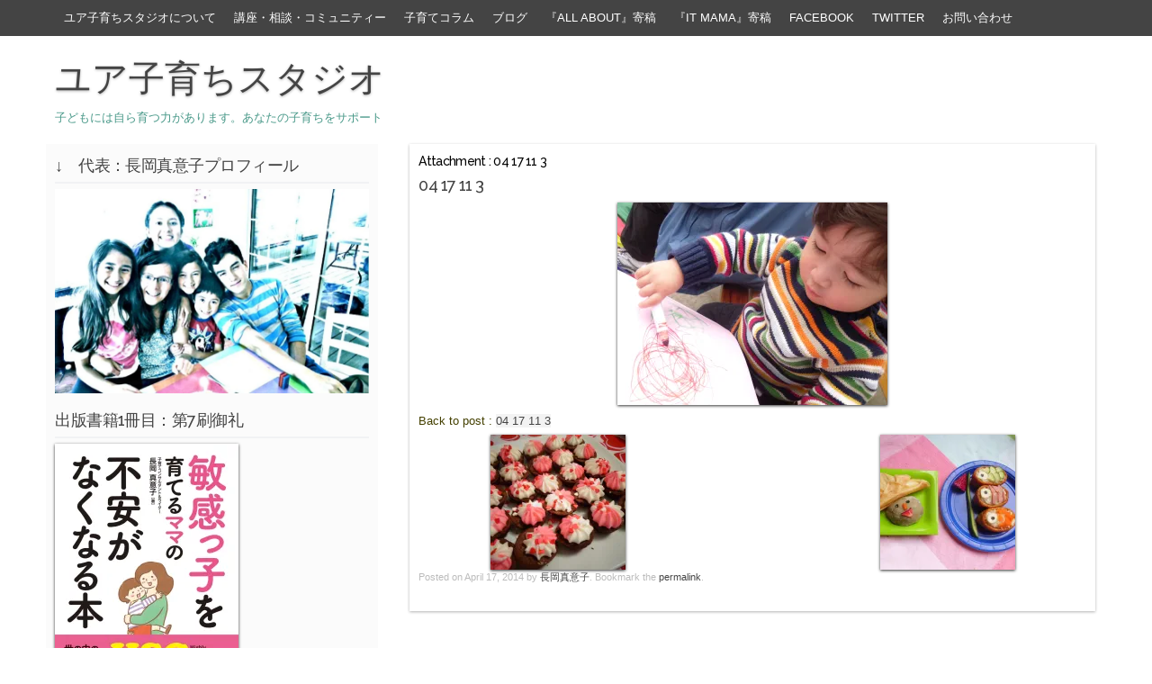

--- FILE ---
content_type: text/html; charset=UTF-8
request_url: http://kosodatekyua.com/04-17-11-3/
body_size: 17560
content:
<!DOCTYPE html PUBLIC "-//W3C//DTD XHTML 1.0 Transitional//EN" "http://www.w3.org/TR/xhtml1/DTD/xhtml1-transitional.dtd">
<html xmlns="http://www.w3.org/1999/xhtml" lang="en">
<head profile="http://gmpg.org/xfn/11">
<meta http-equiv="content-type" content="text/html; charset=UTF-8" />
<meta name="viewport" content="width=device-width" />
<title>04 17 11 3 - ユア子育ちスタジオ</title>
<link rel="pingback" href="http://kosodatekyua.com/xmlrpc.php" />
<meta name='robots' content='index, follow, max-image-preview:large, max-snippet:-1, max-video-preview:-1' />

	<!-- This site is optimized with the Yoast SEO plugin v26.6 - https://yoast.com/wordpress/plugins/seo/ -->
	<title>04 17 11 3 - ユア子育ちスタジオ</title>
	<link rel="canonical" href="http://kosodatekyua.com/04-17-11-3/" />
	<meta property="og:locale" content="en_US" />
	<meta property="og:type" content="article" />
	<meta property="og:title" content="04 17 11 3 - ユア子育ちスタジオ" />
	<meta property="og:url" content="http://kosodatekyua.com/04-17-11-3/" />
	<meta property="og:site_name" content="ユア子育ちスタジオ" />
	<meta property="og:image" content="http://kosodatekyua.com/04-17-11-3" />
	<meta property="og:image:width" content="2048" />
	<meta property="og:image:height" content="1536" />
	<meta property="og:image:type" content="image/jpeg" />
	<script type="application/ld+json" class="yoast-schema-graph">{"@context":"https://schema.org","@graph":[{"@type":"WebPage","@id":"http://kosodatekyua.com/04-17-11-3/","url":"http://kosodatekyua.com/04-17-11-3/","name":"04 17 11 3 - ユア子育ちスタジオ","isPartOf":{"@id":"http://kosodatekyua.com/#website"},"primaryImageOfPage":{"@id":"http://kosodatekyua.com/04-17-11-3/#primaryimage"},"image":{"@id":"http://kosodatekyua.com/04-17-11-3/#primaryimage"},"thumbnailUrl":"https://i0.wp.com/kosodatekyua.com/wp-content/uploads/2014/04/04-17-11-3.jpg?fit=2048%2C1536","datePublished":"2014-04-17T11:49:14+00:00","inLanguage":"en","potentialAction":[{"@type":"ReadAction","target":["http://kosodatekyua.com/04-17-11-3/"]}]},{"@type":"ImageObject","inLanguage":"en","@id":"http://kosodatekyua.com/04-17-11-3/#primaryimage","url":"https://i0.wp.com/kosodatekyua.com/wp-content/uploads/2014/04/04-17-11-3.jpg?fit=2048%2C1536","contentUrl":"https://i0.wp.com/kosodatekyua.com/wp-content/uploads/2014/04/04-17-11-3.jpg?fit=2048%2C1536","width":2048,"height":1536},{"@type":"WebSite","@id":"http://kosodatekyua.com/#website","url":"http://kosodatekyua.com/","name":"ユア子育ちスタジオ","description":"子どもには自ら育つ力があります。あなたの子育ちをサポート","potentialAction":[{"@type":"SearchAction","target":{"@type":"EntryPoint","urlTemplate":"http://kosodatekyua.com/?s={search_term_string}"},"query-input":{"@type":"PropertyValueSpecification","valueRequired":true,"valueName":"search_term_string"}}],"inLanguage":"en"}]}</script>
	<!-- / Yoast SEO plugin. -->


<link rel='dns-prefetch' href='//secure.gravatar.com' />
<link rel='dns-prefetch' href='//stats.wp.com' />
<link rel='dns-prefetch' href='//v0.wordpress.com' />
<link rel='dns-prefetch' href='//jetpack.wordpress.com' />
<link rel='dns-prefetch' href='//s0.wp.com' />
<link rel='dns-prefetch' href='//public-api.wordpress.com' />
<link rel='dns-prefetch' href='//0.gravatar.com' />
<link rel='dns-prefetch' href='//1.gravatar.com' />
<link rel='dns-prefetch' href='//2.gravatar.com' />
<link rel='preconnect' href='//i0.wp.com' />
<link rel="alternate" type="application/rss+xml" title="ユア子育ちスタジオ &raquo; Feed" href="http://kosodatekyua.com/feed/" />
<link rel="alternate" type="application/rss+xml" title="ユア子育ちスタジオ &raquo; Comments Feed" href="http://kosodatekyua.com/comments/feed/" />
<link rel="alternate" title="oEmbed (JSON)" type="application/json+oembed" href="http://kosodatekyua.com/wp-json/oembed/1.0/embed?url=http%3A%2F%2Fkosodatekyua.com%2F04-17-11-3%2F" />
<link rel="alternate" title="oEmbed (XML)" type="text/xml+oembed" href="http://kosodatekyua.com/wp-json/oembed/1.0/embed?url=http%3A%2F%2Fkosodatekyua.com%2F04-17-11-3%2F&#038;format=xml" />
<style id='wp-img-auto-sizes-contain-inline-css' type='text/css'>
img:is([sizes=auto i],[sizes^="auto," i]){contain-intrinsic-size:3000px 1500px}
/*# sourceURL=wp-img-auto-sizes-contain-inline-css */
</style>
<style id='wp-emoji-styles-inline-css' type='text/css'>

	img.wp-smiley, img.emoji {
		display: inline !important;
		border: none !important;
		box-shadow: none !important;
		height: 1em !important;
		width: 1em !important;
		margin: 0 0.07em !important;
		vertical-align: -0.1em !important;
		background: none !important;
		padding: 0 !important;
	}
/*# sourceURL=wp-emoji-styles-inline-css */
</style>
<style id='wp-block-library-inline-css' type='text/css'>
:root{--wp-block-synced-color:#7a00df;--wp-block-synced-color--rgb:122,0,223;--wp-bound-block-color:var(--wp-block-synced-color);--wp-editor-canvas-background:#ddd;--wp-admin-theme-color:#007cba;--wp-admin-theme-color--rgb:0,124,186;--wp-admin-theme-color-darker-10:#006ba1;--wp-admin-theme-color-darker-10--rgb:0,107,160.5;--wp-admin-theme-color-darker-20:#005a87;--wp-admin-theme-color-darker-20--rgb:0,90,135;--wp-admin-border-width-focus:2px}@media (min-resolution:192dpi){:root{--wp-admin-border-width-focus:1.5px}}.wp-element-button{cursor:pointer}:root .has-very-light-gray-background-color{background-color:#eee}:root .has-very-dark-gray-background-color{background-color:#313131}:root .has-very-light-gray-color{color:#eee}:root .has-very-dark-gray-color{color:#313131}:root .has-vivid-green-cyan-to-vivid-cyan-blue-gradient-background{background:linear-gradient(135deg,#00d084,#0693e3)}:root .has-purple-crush-gradient-background{background:linear-gradient(135deg,#34e2e4,#4721fb 50%,#ab1dfe)}:root .has-hazy-dawn-gradient-background{background:linear-gradient(135deg,#faaca8,#dad0ec)}:root .has-subdued-olive-gradient-background{background:linear-gradient(135deg,#fafae1,#67a671)}:root .has-atomic-cream-gradient-background{background:linear-gradient(135deg,#fdd79a,#004a59)}:root .has-nightshade-gradient-background{background:linear-gradient(135deg,#330968,#31cdcf)}:root .has-midnight-gradient-background{background:linear-gradient(135deg,#020381,#2874fc)}:root{--wp--preset--font-size--normal:16px;--wp--preset--font-size--huge:42px}.has-regular-font-size{font-size:1em}.has-larger-font-size{font-size:2.625em}.has-normal-font-size{font-size:var(--wp--preset--font-size--normal)}.has-huge-font-size{font-size:var(--wp--preset--font-size--huge)}.has-text-align-center{text-align:center}.has-text-align-left{text-align:left}.has-text-align-right{text-align:right}.has-fit-text{white-space:nowrap!important}#end-resizable-editor-section{display:none}.aligncenter{clear:both}.items-justified-left{justify-content:flex-start}.items-justified-center{justify-content:center}.items-justified-right{justify-content:flex-end}.items-justified-space-between{justify-content:space-between}.screen-reader-text{border:0;clip-path:inset(50%);height:1px;margin:-1px;overflow:hidden;padding:0;position:absolute;width:1px;word-wrap:normal!important}.screen-reader-text:focus{background-color:#ddd;clip-path:none;color:#444;display:block;font-size:1em;height:auto;left:5px;line-height:normal;padding:15px 23px 14px;text-decoration:none;top:5px;width:auto;z-index:100000}html :where(.has-border-color){border-style:solid}html :where([style*=border-top-color]){border-top-style:solid}html :where([style*=border-right-color]){border-right-style:solid}html :where([style*=border-bottom-color]){border-bottom-style:solid}html :where([style*=border-left-color]){border-left-style:solid}html :where([style*=border-width]){border-style:solid}html :where([style*=border-top-width]){border-top-style:solid}html :where([style*=border-right-width]){border-right-style:solid}html :where([style*=border-bottom-width]){border-bottom-style:solid}html :where([style*=border-left-width]){border-left-style:solid}html :where(img[class*=wp-image-]){height:auto;max-width:100%}:where(figure){margin:0 0 1em}html :where(.is-position-sticky){--wp-admin--admin-bar--position-offset:var(--wp-admin--admin-bar--height,0px)}@media screen and (max-width:600px){html :where(.is-position-sticky){--wp-admin--admin-bar--position-offset:0px}}

/*# sourceURL=wp-block-library-inline-css */
</style><style id='global-styles-inline-css' type='text/css'>
:root{--wp--preset--aspect-ratio--square: 1;--wp--preset--aspect-ratio--4-3: 4/3;--wp--preset--aspect-ratio--3-4: 3/4;--wp--preset--aspect-ratio--3-2: 3/2;--wp--preset--aspect-ratio--2-3: 2/3;--wp--preset--aspect-ratio--16-9: 16/9;--wp--preset--aspect-ratio--9-16: 9/16;--wp--preset--color--black: #000000;--wp--preset--color--cyan-bluish-gray: #abb8c3;--wp--preset--color--white: #ffffff;--wp--preset--color--pale-pink: #f78da7;--wp--preset--color--vivid-red: #cf2e2e;--wp--preset--color--luminous-vivid-orange: #ff6900;--wp--preset--color--luminous-vivid-amber: #fcb900;--wp--preset--color--light-green-cyan: #7bdcb5;--wp--preset--color--vivid-green-cyan: #00d084;--wp--preset--color--pale-cyan-blue: #8ed1fc;--wp--preset--color--vivid-cyan-blue: #0693e3;--wp--preset--color--vivid-purple: #9b51e0;--wp--preset--gradient--vivid-cyan-blue-to-vivid-purple: linear-gradient(135deg,rgb(6,147,227) 0%,rgb(155,81,224) 100%);--wp--preset--gradient--light-green-cyan-to-vivid-green-cyan: linear-gradient(135deg,rgb(122,220,180) 0%,rgb(0,208,130) 100%);--wp--preset--gradient--luminous-vivid-amber-to-luminous-vivid-orange: linear-gradient(135deg,rgb(252,185,0) 0%,rgb(255,105,0) 100%);--wp--preset--gradient--luminous-vivid-orange-to-vivid-red: linear-gradient(135deg,rgb(255,105,0) 0%,rgb(207,46,46) 100%);--wp--preset--gradient--very-light-gray-to-cyan-bluish-gray: linear-gradient(135deg,rgb(238,238,238) 0%,rgb(169,184,195) 100%);--wp--preset--gradient--cool-to-warm-spectrum: linear-gradient(135deg,rgb(74,234,220) 0%,rgb(151,120,209) 20%,rgb(207,42,186) 40%,rgb(238,44,130) 60%,rgb(251,105,98) 80%,rgb(254,248,76) 100%);--wp--preset--gradient--blush-light-purple: linear-gradient(135deg,rgb(255,206,236) 0%,rgb(152,150,240) 100%);--wp--preset--gradient--blush-bordeaux: linear-gradient(135deg,rgb(254,205,165) 0%,rgb(254,45,45) 50%,rgb(107,0,62) 100%);--wp--preset--gradient--luminous-dusk: linear-gradient(135deg,rgb(255,203,112) 0%,rgb(199,81,192) 50%,rgb(65,88,208) 100%);--wp--preset--gradient--pale-ocean: linear-gradient(135deg,rgb(255,245,203) 0%,rgb(182,227,212) 50%,rgb(51,167,181) 100%);--wp--preset--gradient--electric-grass: linear-gradient(135deg,rgb(202,248,128) 0%,rgb(113,206,126) 100%);--wp--preset--gradient--midnight: linear-gradient(135deg,rgb(2,3,129) 0%,rgb(40,116,252) 100%);--wp--preset--font-size--small: 13px;--wp--preset--font-size--medium: 20px;--wp--preset--font-size--large: 36px;--wp--preset--font-size--x-large: 42px;--wp--preset--spacing--20: 0.44rem;--wp--preset--spacing--30: 0.67rem;--wp--preset--spacing--40: 1rem;--wp--preset--spacing--50: 1.5rem;--wp--preset--spacing--60: 2.25rem;--wp--preset--spacing--70: 3.38rem;--wp--preset--spacing--80: 5.06rem;--wp--preset--shadow--natural: 6px 6px 9px rgba(0, 0, 0, 0.2);--wp--preset--shadow--deep: 12px 12px 50px rgba(0, 0, 0, 0.4);--wp--preset--shadow--sharp: 6px 6px 0px rgba(0, 0, 0, 0.2);--wp--preset--shadow--outlined: 6px 6px 0px -3px rgb(255, 255, 255), 6px 6px rgb(0, 0, 0);--wp--preset--shadow--crisp: 6px 6px 0px rgb(0, 0, 0);}:where(.is-layout-flex){gap: 0.5em;}:where(.is-layout-grid){gap: 0.5em;}body .is-layout-flex{display: flex;}.is-layout-flex{flex-wrap: wrap;align-items: center;}.is-layout-flex > :is(*, div){margin: 0;}body .is-layout-grid{display: grid;}.is-layout-grid > :is(*, div){margin: 0;}:where(.wp-block-columns.is-layout-flex){gap: 2em;}:where(.wp-block-columns.is-layout-grid){gap: 2em;}:where(.wp-block-post-template.is-layout-flex){gap: 1.25em;}:where(.wp-block-post-template.is-layout-grid){gap: 1.25em;}.has-black-color{color: var(--wp--preset--color--black) !important;}.has-cyan-bluish-gray-color{color: var(--wp--preset--color--cyan-bluish-gray) !important;}.has-white-color{color: var(--wp--preset--color--white) !important;}.has-pale-pink-color{color: var(--wp--preset--color--pale-pink) !important;}.has-vivid-red-color{color: var(--wp--preset--color--vivid-red) !important;}.has-luminous-vivid-orange-color{color: var(--wp--preset--color--luminous-vivid-orange) !important;}.has-luminous-vivid-amber-color{color: var(--wp--preset--color--luminous-vivid-amber) !important;}.has-light-green-cyan-color{color: var(--wp--preset--color--light-green-cyan) !important;}.has-vivid-green-cyan-color{color: var(--wp--preset--color--vivid-green-cyan) !important;}.has-pale-cyan-blue-color{color: var(--wp--preset--color--pale-cyan-blue) !important;}.has-vivid-cyan-blue-color{color: var(--wp--preset--color--vivid-cyan-blue) !important;}.has-vivid-purple-color{color: var(--wp--preset--color--vivid-purple) !important;}.has-black-background-color{background-color: var(--wp--preset--color--black) !important;}.has-cyan-bluish-gray-background-color{background-color: var(--wp--preset--color--cyan-bluish-gray) !important;}.has-white-background-color{background-color: var(--wp--preset--color--white) !important;}.has-pale-pink-background-color{background-color: var(--wp--preset--color--pale-pink) !important;}.has-vivid-red-background-color{background-color: var(--wp--preset--color--vivid-red) !important;}.has-luminous-vivid-orange-background-color{background-color: var(--wp--preset--color--luminous-vivid-orange) !important;}.has-luminous-vivid-amber-background-color{background-color: var(--wp--preset--color--luminous-vivid-amber) !important;}.has-light-green-cyan-background-color{background-color: var(--wp--preset--color--light-green-cyan) !important;}.has-vivid-green-cyan-background-color{background-color: var(--wp--preset--color--vivid-green-cyan) !important;}.has-pale-cyan-blue-background-color{background-color: var(--wp--preset--color--pale-cyan-blue) !important;}.has-vivid-cyan-blue-background-color{background-color: var(--wp--preset--color--vivid-cyan-blue) !important;}.has-vivid-purple-background-color{background-color: var(--wp--preset--color--vivid-purple) !important;}.has-black-border-color{border-color: var(--wp--preset--color--black) !important;}.has-cyan-bluish-gray-border-color{border-color: var(--wp--preset--color--cyan-bluish-gray) !important;}.has-white-border-color{border-color: var(--wp--preset--color--white) !important;}.has-pale-pink-border-color{border-color: var(--wp--preset--color--pale-pink) !important;}.has-vivid-red-border-color{border-color: var(--wp--preset--color--vivid-red) !important;}.has-luminous-vivid-orange-border-color{border-color: var(--wp--preset--color--luminous-vivid-orange) !important;}.has-luminous-vivid-amber-border-color{border-color: var(--wp--preset--color--luminous-vivid-amber) !important;}.has-light-green-cyan-border-color{border-color: var(--wp--preset--color--light-green-cyan) !important;}.has-vivid-green-cyan-border-color{border-color: var(--wp--preset--color--vivid-green-cyan) !important;}.has-pale-cyan-blue-border-color{border-color: var(--wp--preset--color--pale-cyan-blue) !important;}.has-vivid-cyan-blue-border-color{border-color: var(--wp--preset--color--vivid-cyan-blue) !important;}.has-vivid-purple-border-color{border-color: var(--wp--preset--color--vivid-purple) !important;}.has-vivid-cyan-blue-to-vivid-purple-gradient-background{background: var(--wp--preset--gradient--vivid-cyan-blue-to-vivid-purple) !important;}.has-light-green-cyan-to-vivid-green-cyan-gradient-background{background: var(--wp--preset--gradient--light-green-cyan-to-vivid-green-cyan) !important;}.has-luminous-vivid-amber-to-luminous-vivid-orange-gradient-background{background: var(--wp--preset--gradient--luminous-vivid-amber-to-luminous-vivid-orange) !important;}.has-luminous-vivid-orange-to-vivid-red-gradient-background{background: var(--wp--preset--gradient--luminous-vivid-orange-to-vivid-red) !important;}.has-very-light-gray-to-cyan-bluish-gray-gradient-background{background: var(--wp--preset--gradient--very-light-gray-to-cyan-bluish-gray) !important;}.has-cool-to-warm-spectrum-gradient-background{background: var(--wp--preset--gradient--cool-to-warm-spectrum) !important;}.has-blush-light-purple-gradient-background{background: var(--wp--preset--gradient--blush-light-purple) !important;}.has-blush-bordeaux-gradient-background{background: var(--wp--preset--gradient--blush-bordeaux) !important;}.has-luminous-dusk-gradient-background{background: var(--wp--preset--gradient--luminous-dusk) !important;}.has-pale-ocean-gradient-background{background: var(--wp--preset--gradient--pale-ocean) !important;}.has-electric-grass-gradient-background{background: var(--wp--preset--gradient--electric-grass) !important;}.has-midnight-gradient-background{background: var(--wp--preset--gradient--midnight) !important;}.has-small-font-size{font-size: var(--wp--preset--font-size--small) !important;}.has-medium-font-size{font-size: var(--wp--preset--font-size--medium) !important;}.has-large-font-size{font-size: var(--wp--preset--font-size--large) !important;}.has-x-large-font-size{font-size: var(--wp--preset--font-size--x-large) !important;}
/*# sourceURL=global-styles-inline-css */
</style>

<style id='classic-theme-styles-inline-css' type='text/css'>
/*! This file is auto-generated */
.wp-block-button__link{color:#fff;background-color:#32373c;border-radius:9999px;box-shadow:none;text-decoration:none;padding:calc(.667em + 2px) calc(1.333em + 2px);font-size:1.125em}.wp-block-file__button{background:#32373c;color:#fff;text-decoration:none}
/*# sourceURL=/wp-includes/css/classic-themes.min.css */
</style>
<link rel='stylesheet' id='codium_grid-style-css' href='http://kosodatekyua.com/wp-content/themes/codium-grid/style.css?ver=2013-10-31' type='text/css' media='all' />
<link rel="https://api.w.org/" href="http://kosodatekyua.com/wp-json/" /><link rel="alternate" title="JSON" type="application/json" href="http://kosodatekyua.com/wp-json/wp/v2/media/730" /><link rel="EditURI" type="application/rsd+xml" title="RSD" href="http://kosodatekyua.com/xmlrpc.php?rsd" />
<meta name="generator" content="WordPress 6.9" />
<link rel='shortlink' href='https://wp.me/a4viFY-bM' />
	<style>img#wpstats{display:none}</style>
		<link href='http://fonts.googleapis.com/css?family=Strait' rel='stylesheet' type='text/css' />
<link href='http://fonts.googleapis.com/css?family=Fjalla+One' rel='stylesheet' type='text/css' />
<link href='http://fonts.googleapis.com/css?family=Raleway:500' rel='stylesheet' type='text/css' />
<style type="text/css">.recentcomments a{display:inline !important;padding:0 !important;margin:0 !important;}</style>		<style type="text/css">
      	h1.blogtitle a,.description { color:#499989; }
    	</style>
    <style type="text/css" id="custom-background-css">
body.custom-background { background-color: #ffffff; }
</style>
	</head>

<body class="attachment wp-singular attachment-template-default single single-attachment postid-730 attachmentid-730 attachment-jpeg custom-background wp-theme-codium-grid"> 

<div id="wrappermenu" class="">
	<div id="access" class="container_15">
		<div class="menu-header"><ul id="menu-menu-1" class="menu"><li id="menu-item-37" class="menu-item menu-item-type-custom menu-item-object-custom menu-item-home menu-item-has-children menu-item-37"><a href="http://kosodatekyua.com/">ユア子育ちスタジオについて</a>
<ul class="sub-menu">
	<li id="menu-item-8468" class="menu-item menu-item-type-post_type menu-item-object-page menu-item-home menu-item-8468"><a href="http://kosodatekyua.com/">　　　　　訪れて下さり、ありがとうございます！</a></li>
	<li id="menu-item-7977" class="menu-item menu-item-type-post_type menu-item-object-page menu-item-7977"><a href="http://kosodatekyua.com/hajimeni/">はじめに</a></li>
	<li id="menu-item-7978" class="menu-item menu-item-type-post_type menu-item-object-page menu-item-7978"><a href="http://kosodatekyua.com/what-is-yua/">「ユア」とは？</a></li>
	<li id="menu-item-432" class="menu-item menu-item-type-post_type menu-item-object-page menu-item-432"><a href="http://kosodatekyua.com/prologue/">プロローグ</a></li>
	<li id="menu-item-2368" class="menu-item menu-item-type-taxonomy menu-item-object-category menu-item-2368"><a href="http://kosodatekyua.com/category/oshirase/">お知らせ</a></li>
</ul>
</li>
<li id="menu-item-8914" class="menu-item menu-item-type-post_type menu-item-object-page menu-item-has-children menu-item-8914"><a href="http://kosodatekyua.com/%e3%80%8e%e3%83%a6%e3%82%a2%e5%ad%90%e8%82%b2%e3%81%a1%e3%82%b9%e3%82%bf%e3%82%b8%e3%82%aa%e3%80%8f%e6%8f%90%e4%be%9b%e3%80%8c%e5%ad%90%e3%81%a9%e3%82%82%e3%81%a8%e3%81%ae%e9%96%a2%e3%82%8f%e3%82%8a/">講座・相談・コミュニティー</a>
<ul class="sub-menu">
	<li id="menu-item-9276" class="menu-item menu-item-type-post_type menu-item-object-page menu-item-9276"><a href="http://kosodatekyua.com/%e3%80%8e%e3%83%a6%e3%82%a2%e5%ad%90%e8%82%b2%e3%81%a1%e3%82%b9%e3%82%bf%e3%82%b8%e3%82%aa%e3%80%8f%e6%8f%90%e4%be%9b%e3%80%8c%e5%ad%90%e3%81%a9%e3%82%82%e3%81%a8%e3%81%ae%e9%96%a2%e3%82%8f%e3%82%8a/">「子どもとの関わり方講座」＆「子育ちコミュニティー」</a></li>
	<li id="menu-item-8913" class="menu-item menu-item-type-post_type menu-item-object-page menu-item-8913"><a href="http://kosodatekyua.com/%e3%80%8e%e3%83%a6%e3%82%a2%e5%ad%90%e8%82%b2%e3%81%a1%e3%82%b9%e3%82%bf%e3%82%b8%e3%82%aa%e3%80%8f%e6%8f%90%e4%be%9b%e3%80%80%e5%90%84%e7%a8%ae%e8%ac%9b%e5%ba%a7%ef%bc%86%e3%82%a4%e3%83%99%e3%83%b3/">各種講座＆イベントスケジュール</a></li>
	<li id="menu-item-8928" class="menu-item menu-item-type-post_type menu-item-object-page menu-item-8928"><a href="http://kosodatekyua.com/%e3%80%8c%e5%ad%90%e3%81%a9%e3%82%82%e3%81%a8%e3%81%ae%e9%96%a2%e3%82%8f%e3%82%8a%e6%96%b9%e8%ac%9b%e5%ba%a7%e3%80%8d%ef%bc%86%e3%80%8c%e3%83%a6%e3%82%a2%e5%ad%90%e8%82%b2%e3%81%a1%e3%82%b9%e3%82%bf/">講座＆会員についてのQ&#038;A</a></li>
	<li id="menu-item-8957" class="menu-item menu-item-type-post_type menu-item-object-page menu-item-8957"><a href="http://kosodatekyua.com/%e3%80%8c%e5%ad%90%e3%81%a9%e3%82%82%e3%81%a8%e3%81%ae%e9%96%a2%e3%82%8f%e3%82%8a%e6%96%b9%e8%ac%9b%e5%ba%a7%e3%80%8d%e3%81%ae%e6%a7%98%e5%ad%90%e3%81%a8%e5%8f%82%e5%8a%a0%e8%80%85%e3%81%ae%e5%a3%b0/">「子どもとの関わり方講座」に参加していただいた方々からの感想</a></li>
</ul>
</li>
<li id="menu-item-7981" class="menu-item menu-item-type-taxonomy menu-item-object-category menu-item-has-children menu-item-7981"><a href="http://kosodatekyua.com/category/parentingwisdom/">子育てコラム</a>
<ul class="sub-menu">
	<li id="menu-item-295" class="menu-item menu-item-type-post_type menu-item-object-page menu-item-has-children menu-item-295"><a href="http://kosodatekyua.com/ninshinsyussannyuuji/">妊娠・出産・乳児</a>
	<ul class="sub-menu">
		<li id="menu-item-8307" class="menu-item menu-item-type-taxonomy menu-item-object-category menu-item-8307"><a href="http://kosodatekyua.com/category/chikyusaihokukosodate/">地球の最北で妊娠・出産・乳児の世話</a></li>
		<li id="menu-item-800" class="menu-item menu-item-type-taxonomy menu-item-object-category menu-item-800"><a href="http://kosodatekyua.com/category/tsuwari/">つわり</a></li>
		<li id="menu-item-812" class="menu-item menu-item-type-taxonomy menu-item-object-category menu-item-812"><a href="http://kosodatekyua.com/category/syussann/">妊娠・出産</a></li>
		<li id="menu-item-296" class="menu-item menu-item-type-taxonomy menu-item-object-category menu-item-296"><a href="http://kosodatekyua.com/category/junyu/">授乳</a></li>
		<li id="menu-item-859" class="menu-item menu-item-type-taxonomy menu-item-object-category menu-item-859"><a href="http://kosodatekyua.com/category/nyuji/">乳幼児</a></li>
		<li id="menu-item-305" class="menu-item menu-item-type-taxonomy menu-item-object-category menu-item-305"><a href="http://kosodatekyua.com/category/attachment/">アタッチメント</a></li>
	</ul>
</li>
	<li id="menu-item-414" class="menu-item menu-item-type-post_type menu-item-object-page menu-item-has-children menu-item-414"><a href="http://kosodatekyua.com/tokuseifurumai/">特性</a>
	<ul class="sub-menu">
		<li id="menu-item-7789" class="menu-item menu-item-type-taxonomy menu-item-object-category menu-item-7789"><a href="http://kosodatekyua.com/category/hsc/">HSC（ひといちばい敏感な子）</a></li>
		<li id="menu-item-574" class="menu-item menu-item-type-post_type menu-item-object-page menu-item-574"><a href="http://kosodatekyua.com/adhd/">ADHD</a></li>
		<li id="menu-item-602" class="menu-item menu-item-type-post_type menu-item-object-page menu-item-602"><a href="http://kosodatekyua.com/tic/">チック症</a></li>
		<li id="menu-item-433" class="menu-item menu-item-type-taxonomy menu-item-object-category menu-item-433"><a href="http://kosodatekyua.com/category/dyslexia/">ディスレクシア</a></li>
		<li id="menu-item-913" class="menu-item menu-item-type-taxonomy menu-item-object-category menu-item-913"><a href="http://kosodatekyua.com/category/oe/">過度激動（ＯＥ）</a></li>
		<li id="menu-item-502" class="menu-item menu-item-type-taxonomy menu-item-object-category menu-item-502"><a href="http://kosodatekyua.com/category/kansyaku/">癇癪</a></li>
		<li id="menu-item-2606" class="menu-item menu-item-type-taxonomy menu-item-object-category menu-item-2606"><a href="http://kosodatekyua.com/category/kouiwomichibikumethod/">行為を導くメソッド</a></li>
	</ul>
</li>
	<li id="menu-item-137" class="menu-item menu-item-type-post_type menu-item-object-page menu-item-has-children menu-item-137"><a href="http://kosodatekyua.com/gakusyu/">学習</a>
	<ul class="sub-menu">
		<li id="menu-item-593" class="menu-item menu-item-type-taxonomy menu-item-object-category menu-item-593"><a href="http://kosodatekyua.com/category/workingmemory/">ワーキングメモリー</a></li>
		<li id="menu-item-592" class="menu-item menu-item-type-taxonomy menu-item-object-category menu-item-592"><a href="http://kosodatekyua.com/category/criticalthinking/">クリティカル思考</a></li>
		<li id="menu-item-609" class="menu-item menu-item-type-taxonomy menu-item-object-category menu-item-609"><a href="http://kosodatekyua.com/category/yaruki/">やる気</a></li>
		<li id="menu-item-596" class="menu-item menu-item-type-taxonomy menu-item-object-category menu-item-596"><a href="http://kosodatekyua.com/category/syutyu/">集中力</a></li>
		<li id="menu-item-610" class="menu-item menu-item-type-taxonomy menu-item-object-category menu-item-610"><a href="http://kosodatekyua.com/category/gakusyuhohonochigai/">学習方法の違い</a></li>
		<li id="menu-item-1279" class="menu-item menu-item-type-taxonomy menu-item-object-category menu-item-1279"><a href="http://kosodatekyua.com/category/gakusyushien/">学習支援</a></li>
	</ul>
</li>
	<li id="menu-item-791" class="menu-item menu-item-type-post_type menu-item-object-page menu-item-has-children menu-item-791"><a href="http://kosodatekyua.com/kachikan/">価値観</a>
	<ul class="sub-menu">
		<li id="menu-item-580" class="menu-item menu-item-type-taxonomy menu-item-object-category menu-item-580"><a href="http://kosodatekyua.com/category/familydinner/">ファミリー・ディナー</a></li>
		<li id="menu-item-856" class="menu-item menu-item-type-taxonomy menu-item-object-category menu-item-856"><a href="http://kosodatekyua.com/category/shiawase/">幸せ</a></li>
		<li id="menu-item-2297" class="menu-item menu-item-type-taxonomy menu-item-object-category menu-item-2297"><a href="http://kosodatekyua.com/category/kansya/">感謝</a></li>
		<li id="menu-item-2184" class="menu-item menu-item-type-taxonomy menu-item-object-category menu-item-2184"><a href="http://kosodatekyua.com/category/love/">愛</a></li>
		<li id="menu-item-5575" class="menu-item menu-item-type-taxonomy menu-item-object-category menu-item-5575"><a href="http://kosodatekyua.com/category/trust/">信頼</a></li>
		<li id="menu-item-792" class="menu-item menu-item-type-taxonomy menu-item-object-category menu-item-792"><a href="http://kosodatekyua.com/category/yawarakasa/">柔らかさ</a></li>
		<li id="menu-item-1115" class="menu-item menu-item-type-taxonomy menu-item-object-category menu-item-1115"><a href="http://kosodatekyua.com/category/seitoshi/">生と死</a></li>
		<li id="menu-item-828" class="menu-item menu-item-type-taxonomy menu-item-object-category menu-item-828"><a href="http://kosodatekyua.com/category/kachikantsutaekata/">価値観の伝え方</a></li>
		<li id="menu-item-2827" class="menu-item menu-item-type-taxonomy menu-item-object-category menu-item-2827"><a href="http://kosodatekyua.com/category/sentaku/">選択</a></li>
		<li id="menu-item-3451" class="menu-item menu-item-type-taxonomy menu-item-object-category menu-item-3451"><a href="http://kosodatekyua.com/category/diversity/">多様性</a></li>
	</ul>
</li>
	<li id="menu-item-1356" class="menu-item menu-item-type-post_type menu-item-object-page menu-item-has-children menu-item-1356"><a href="http://kosodatekyua.com/lifeskill/">ライフスキル・知恵</a>
	<ul class="sub-menu">
		<li id="menu-item-8148" class="menu-item menu-item-type-taxonomy menu-item-object-category menu-item-8148"><a href="http://kosodatekyua.com/category/mindfulparenting/">マインドフル子育て</a></li>
		<li id="menu-item-1555" class="menu-item menu-item-type-taxonomy menu-item-object-category menu-item-1555"><a href="http://kosodatekyua.com/category/mindfulness/">マインドフルネス</a></li>
		<li id="menu-item-7822" class="menu-item menu-item-type-taxonomy menu-item-object-category menu-item-7822"><a href="http://kosodatekyua.com/category/selfcompassion/">セルフ・コンパッション</a></li>
		<li id="menu-item-1357" class="menu-item menu-item-type-taxonomy menu-item-object-category menu-item-1357"><a href="http://kosodatekyua.com/category/stress/">ストレス</a></li>
		<li id="menu-item-2844" class="menu-item menu-item-type-taxonomy menu-item-object-category menu-item-2844"><a href="http://kosodatekyua.com/category/rakkansei/">楽観性</a></li>
		<li id="menu-item-2060" class="menu-item menu-item-type-taxonomy menu-item-object-category menu-item-2060"><a href="http://kosodatekyua.com/category/empathy/">エンパシー（気持ちに寄り添う力）</a></li>
		<li id="menu-item-5590" class="menu-item menu-item-type-taxonomy menu-item-object-category menu-item-5590"><a href="http://kosodatekyua.com/category/perfectionism/">完璧主義</a></li>
		<li id="menu-item-6320" class="menu-item menu-item-type-taxonomy menu-item-object-category menu-item-6320"><a href="http://kosodatekyua.com/category/psychological-wound/">心の傷</a></li>
		<li id="menu-item-578" class="menu-item menu-item-type-taxonomy menu-item-object-category menu-item-578"><a href="http://kosodatekyua.com/category/grit/">grit（やり抜く力）</a></li>
		<li id="menu-item-1594" class="menu-item menu-item-type-taxonomy menu-item-object-category menu-item-1594"><a href="http://kosodatekyua.com/category/yujinkankei/">友人関係</a></li>
		<li id="menu-item-5918" class="menu-item menu-item-type-taxonomy menu-item-object-category menu-item-5918"><a href="http://kosodatekyua.com/category/creativity/">創造性</a></li>
		<li id="menu-item-1713" class="menu-item menu-item-type-taxonomy menu-item-object-category menu-item-1713"><a href="http://kosodatekyua.com/category/otetsudai/">お手伝い</a></li>
		<li id="menu-item-4459" class="menu-item menu-item-type-taxonomy menu-item-object-category menu-item-4459"><a href="http://kosodatekyua.com/category/management/">マネージメント</a></li>
		<li id="menu-item-4936" class="menu-item menu-item-type-taxonomy menu-item-object-category menu-item-4936"><a href="http://kosodatekyua.com/category/mediatonotsukiaikata/">メディア</a></li>
	</ul>
</li>
	<li id="menu-item-44" class="menu-item menu-item-type-post_type menu-item-object-page menu-item-has-children menu-item-44"><a href="http://kosodatekyua.com/syokuasobiomotya/">食・遊び・睡眠</a>
	<ul class="sub-menu">
		<li id="menu-item-508" class="menu-item menu-item-type-taxonomy menu-item-object-category menu-item-508"><a href="http://kosodatekyua.com/category/syoku/">食</a></li>
		<li id="menu-item-316" class="menu-item menu-item-type-taxonomy menu-item-object-category menu-item-has-children menu-item-316"><a href="http://kosodatekyua.com/category/asobi/">遊び</a>
		<ul class="sub-menu">
			<li id="menu-item-3198" class="menu-item menu-item-type-taxonomy menu-item-object-category menu-item-3198"><a href="http://kosodatekyua.com/category/quiz-answer/">クイズ答え</a></li>
			<li id="menu-item-381" class="menu-item menu-item-type-taxonomy menu-item-object-category menu-item-381"><a href="http://kosodatekyua.com/category/toy/">玩具</a></li>
		</ul>
</li>
		<li id="menu-item-318" class="menu-item menu-item-type-taxonomy menu-item-object-category menu-item-318"><a href="http://kosodatekyua.com/category/sleep/">睡眠</a></li>
	</ul>
</li>
	<li id="menu-item-278" class="menu-item menu-item-type-post_type menu-item-object-page menu-item-has-children menu-item-278"><a href="http://kosodatekyua.com/educationmethod/">様々な教育方法</a>
	<ul class="sub-menu">
		<li id="menu-item-256" class="menu-item menu-item-type-taxonomy menu-item-object-category menu-item-256"><a href="http://kosodatekyua.com/category/sokikyoiku/">早期教育</a></li>
		<li id="menu-item-280" class="menu-item menu-item-type-taxonomy menu-item-object-category menu-item-280"><a href="http://kosodatekyua.com/category/bilingualeducation/">バイリンガル教育</a></li>
		<li id="menu-item-270" class="menu-item menu-item-type-taxonomy menu-item-object-category menu-item-270"><a href="http://kosodatekyua.com/category/montessorieducation/">モンテッソーリ教育</a></li>
		<li id="menu-item-271" class="menu-item menu-item-type-taxonomy menu-item-object-category menu-item-271"><a href="http://kosodatekyua.com/category/steinereducation/">シュタイナー教育</a></li>
		<li id="menu-item-272" class="menu-item menu-item-type-taxonomy menu-item-object-category menu-item-272"><a href="http://kosodatekyua.com/category/homeschool/">ホームスクール</a></li>
		<li id="menu-item-279" class="menu-item menu-item-type-taxonomy menu-item-object-category menu-item-279"><a href="http://kosodatekyua.com/category/giftededucation/">ギフテッド教育</a></li>
		<li id="menu-item-534" class="menu-item menu-item-type-taxonomy menu-item-object-category menu-item-534"><a href="http://kosodatekyua.com/category/kosodatestyle/">子育てスタイル</a></li>
	</ul>
</li>
	<li id="menu-item-288" class="menu-item menu-item-type-post_type menu-item-object-page menu-item-has-children menu-item-288"><a href="http://kosodatekyua.com/teen/">ティーン</a>
	<ul class="sub-menu">
		<li id="menu-item-513" class="menu-item menu-item-type-taxonomy menu-item-object-category menu-item-513"><a href="http://kosodatekyua.com/category/shisyunki/">思春期</a></li>
		<li id="menu-item-514" class="menu-item menu-item-type-taxonomy menu-item-object-category menu-item-514"><a href="http://kosodatekyua.com/category/koukouhomeschool/">高校ホームスクール</a></li>
		<li id="menu-item-512" class="menu-item menu-item-type-taxonomy menu-item-object-category menu-item-512"><a href="http://kosodatekyua.com/category/daigakunimukete/">大学進学＆その後</a></li>
	</ul>
</li>
	<li id="menu-item-1421" class="menu-item menu-item-type-post_type menu-item-object-page menu-item-has-children menu-item-1421"><a href="http://kosodatekyua.com/kazoku/">家族</a>
	<ul class="sub-menu">
		<li id="menu-item-1422" class="menu-item menu-item-type-taxonomy menu-item-object-category menu-item-1422"><a href="http://kosodatekyua.com/category/chichioya/">父親</a></li>
	</ul>
</li>
	<li id="menu-item-236" class="menu-item menu-item-type-post_type menu-item-object-page menu-item-has-children menu-item-236"><a href="http://kosodatekyua.com/kododatefukei/">子育て風景</a>
	<ul class="sub-menu">
		<li id="menu-item-6895" class="menu-item menu-item-type-taxonomy menu-item-object-category menu-item-6895"><a href="http://kosodatekyua.com/category/lifeineastcoast/">米国東海岸での暮らし</a></li>
		<li id="menu-item-616" class="menu-item menu-item-type-taxonomy menu-item-object-category menu-item-616"><a href="http://kosodatekyua.com/category/kinkyoseiri/">近況整理</a></li>
		<li id="menu-item-291" class="menu-item menu-item-type-taxonomy menu-item-object-category menu-item-291"><a href="http://kosodatekyua.com/category/nichijo/">日常</a></li>
		<li id="menu-item-283" class="menu-item menu-item-type-taxonomy menu-item-object-category menu-item-283"><a href="http://kosodatekyua.com/category/community/">コミュニティー</a></li>
		<li id="menu-item-286" class="menu-item menu-item-type-taxonomy menu-item-object-category menu-item-286"><a href="http://kosodatekyua.com/category/gyoji/">行事</a></li>
		<li id="menu-item-617" class="menu-item menu-item-type-taxonomy menu-item-object-category menu-item-617"><a href="http://kosodatekyua.com/category/fukeitabi/">風景・旅</a></li>
		<li id="menu-item-238" class="menu-item menu-item-type-taxonomy menu-item-object-category menu-item-238"><a href="http://kosodatekyua.com/category/birthday/">誕生日</a></li>
	</ul>
</li>
	<li id="menu-item-43" class="menu-item menu-item-type-post_type menu-item-object-page menu-item-has-children menu-item-43"><a href="http://kosodatekyua.com/imagepoem/">イメージ・詩</a>
	<ul class="sub-menu">
		<li id="menu-item-2103" class="menu-item menu-item-type-taxonomy menu-item-object-category menu-item-2103"><a href="http://kosodatekyua.com/category/omouni/">思うに</a></li>
		<li id="menu-item-462" class="menu-item menu-item-type-taxonomy menu-item-object-category menu-item-462"><a href="http://kosodatekyua.com/category/image/">イメージ</a></li>
		<li id="menu-item-239" class="menu-item menu-item-type-taxonomy menu-item-object-category menu-item-239"><a href="http://kosodatekyua.com/category/poemhaiku/">詩と俳句</a></li>
		<li id="menu-item-302" class="menu-item menu-item-type-taxonomy menu-item-object-category menu-item-302"><a href="http://kosodatekyua.com/category/kodomokotoba/">子供言葉</a></li>
	</ul>
</li>
	<li id="menu-item-2541" class="menu-item menu-item-type-post_type menu-item-object-page menu-item-has-children menu-item-2541"><a href="http://kosodatekyua.com/zadankai/">座談会</a>
	<ul class="sub-menu">
		<li id="menu-item-2542" class="menu-item menu-item-type-taxonomy menu-item-object-category menu-item-2542"><a href="http://kosodatekyua.com/category/hanashiba/">話し場</a></li>
	</ul>
</li>
	<li id="menu-item-8022" class="menu-item menu-item-type-taxonomy menu-item-object-category menu-item-8022"><a href="http://kosodatekyua.com/category/kokoronoglass/">「心のグラス」とは？</a></li>
	<li id="menu-item-629" class="menu-item menu-item-type-post_type menu-item-object-page menu-item-has-children menu-item-629"><a href="http://kosodatekyua.com/syakaikunisekai/">社会・国・世界</a>
	<ul class="sub-menu">
		<li id="menu-item-445" class="menu-item menu-item-type-taxonomy menu-item-object-category menu-item-445"><a href="http://kosodatekyua.com/category/syakaikunisekai/">社会・国・世界</a></li>
		<li id="menu-item-1701" class="menu-item menu-item-type-taxonomy menu-item-object-category menu-item-1701"><a href="http://kosodatekyua.com/category/nativealaskan/">ネイティブアラスカン</a></li>
	</ul>
</li>
	<li id="menu-item-8466" class="menu-item menu-item-type-post_type menu-item-object-page menu-item-has-children menu-item-8466"><a href="http://kosodatekyua.com/%e8%a8%98%e4%ba%8b%e6%9b%b4%e6%96%b0%e6%83%85%e5%a0%b1/">記事更新情報</a>
	<ul class="sub-menu">
		<li id="menu-item-8615" class="menu-item menu-item-type-post_type menu-item-object-page menu-item-8615"><a href="http://kosodatekyua.com/2017%e5%b9%b45%e6%9c%8824%e6%97%a5%e3%81%8b%e3%82%892017%e5%b9%b47%e6%9c%8824%e6%97%a5%e3%81%be%e3%81%a7%e3%81%ae%e8%a8%98%e4%ba%8b%e6%9b%b4%e6%96%b0%e6%83%85%e5%a0%b1%e3%81%af%e3%81%93%e3%81%a1/">2017年5月24日から2017年7月24日までの記事更新情報はこちらです！</a></li>
		<li id="menu-item-8590" class="menu-item menu-item-type-post_type menu-item-object-page menu-item-8590"><a href="http://kosodatekyua.com/2017%e5%b9%b44%e6%9c%8822%e6%97%a5%e3%81%8b%e3%82%892017%e5%b9%b45%e6%9c%8822%e6%97%a5%e3%81%be%e3%81%a7%e3%81%ae%e8%a8%98%e4%ba%8b%e6%9b%b4%e6%96%b0%e6%83%85%e5%a0%b1%e3%81%af%e3%81%93%e3%81%a1/">2017年4月22日から2017年5月22日までの記事更新情報はこちらです！</a></li>
		<li id="menu-item-8558" class="menu-item menu-item-type-post_type menu-item-object-page menu-item-8558"><a href="http://kosodatekyua.com/2017%e5%b9%b43%e6%9c%8820%e6%97%a5%e3%81%8b%e3%82%892017%e5%b9%b44%e6%9c%8822%e6%97%a5%e3%81%be%e3%81%a7%e3%81%ae%e8%a8%98%e4%ba%8b%e6%9b%b4%e6%96%b0%e6%83%85%e5%a0%b1%e3%81%af%e3%81%93%e3%81%a1/">2017年3月20日から2017年4月22日までの記事更新情報はこちらです！</a></li>
		<li id="menu-item-8530" class="menu-item menu-item-type-post_type menu-item-object-page menu-item-8530"><a href="http://kosodatekyua.com/%e8%a8%98%e4%ba%8b%e6%9b%b4%e6%96%b0%e6%83%85%e5%a0%b1%ef%bc%9a2017%e5%b9%b42%e6%9c%8823%e6%97%a5%e3%83%bc2017%e5%b9%b43%e6%9c%8823%e6%97%a5/">記事更新情報：2017年2月23日ー2017年3月20日</a></li>
		<li id="menu-item-8499" class="menu-item menu-item-type-post_type menu-item-object-page menu-item-8499"><a href="http://kosodatekyua.com/20170222-20170324/">記事更新情報：2017年1月25日ー2017年2月23日</a></li>
		<li id="menu-item-8467" class="menu-item menu-item-type-post_type menu-item-object-page menu-item-8467"><a href="http://kosodatekyua.com/articles12242016-01242017/">記事更新情報：2016年12月24日ー2017年1月24日</a></li>
	</ul>
</li>
</ul>
</li>
<li id="menu-item-4035" class="menu-item menu-item-type-custom menu-item-object-custom menu-item-4035"><a href="http://blog.goo.ne.jp/managaoka">ブログ</a></li>
<li id="menu-item-5269" class="menu-item menu-item-type-custom menu-item-object-custom menu-item-5269"><a href="http://allabout.co.jp/gm/gp/1648/library/">『All About』寄稿</a></li>
<li id="menu-item-8166" class="menu-item menu-item-type-custom menu-item-object-custom menu-item-8166"><a href="https://andmama.media/?s=%E9%95%B7%E5%B2%A1%E7%9C%9F%E6%84%8F%E5%AD%90">『It Mama』寄稿</a></li>
<li id="menu-item-9263" class="menu-item menu-item-type-custom menu-item-object-custom menu-item-9263"><a href="https://www.facebook.com/maiko.nagaoka.568">facebook</a></li>
<li id="menu-item-8167" class="menu-item menu-item-type-custom menu-item-object-custom menu-item-8167"><a href="https://twitter.com/maikonagaoka">Twitter</a></li>
<li id="menu-item-7980" class="menu-item menu-item-type-post_type menu-item-object-page menu-item-7980"><a href="http://kosodatekyua.com/otoiawase/">お問い合わせ</a></li>
</ul></div>			
	</div><!--  #access -->	
    <div class="clear"></div>
</div>
<div id="wrapperheader" class="container_15">
	<div id="header">
		<div class="headertop">
			            <div id="blog-title" class="blogtitle"><a href="http://kosodatekyua.com/" title="ユア子育ちスタジオ">ユア子育ちスタジオ</a></div>
            			<div class="description">子どもには自ら育つ力があります。あなたの子育ちをサポート </div>
		</div>

    </div><!--  #header -->	
</div><!--  #wrapperpub -->			
<div class="clear"></div>
<div id="wrapper" class="container_15">	
<div class="clear"></div>		
	
	<div id="container" class="">
		<div id="content" class="container_12 grid_10 postsingle push_5">
		<div class="postsingletext">
            
			<h2 class="single-entry-title"><a href="http://kosodatekyua.com/04-17-11-3/" rev="attachment">Attachment : 04 17 11 3</a></h2>
			<div id="post-730" class="post-730 attachment type-attachment status-inherit hentry author-maiko1">
				<h3 class="entry-title">04 17 11 3</h3>
				<div class="entry-content">
<p style="text-align: center;"><a href="http://kosodatekyua.com/wp-content/uploads/2014/04/04-17-11-3.jpg"><img width="300" height="225" src="https://i0.wp.com/kosodatekyua.com/wp-content/uploads/2014/04/04-17-11-3.jpg?fit=300%2C225" class="attachment-medium size-medium" alt="" decoding="async" fetchpriority="high" srcset="https://i0.wp.com/kosodatekyua.com/wp-content/uploads/2014/04/04-17-11-3.jpg?w=2048 2048w, https://i0.wp.com/kosodatekyua.com/wp-content/uploads/2014/04/04-17-11-3.jpg?resize=300%2C225 300w, https://i0.wp.com/kosodatekyua.com/wp-content/uploads/2014/04/04-17-11-3.jpg?resize=1024%2C768 1024w, https://i0.wp.com/kosodatekyua.com/wp-content/uploads/2014/04/04-17-11-3.jpg?w=1240 1240w, https://i0.wp.com/kosodatekyua.com/wp-content/uploads/2014/04/04-17-11-3.jpg?w=1860 1860w" sizes="(max-width: 300px) 100vw, 300px" /></a></p>

Back to post : <a href="http://kosodatekyua.com/04-17-11-3/" rev="attachment">04 17 11 3</a>	
				</div>

<div class="grid_5 thumbnav alignleft">
<a href='http://kosodatekyua.com/044/'><img width="150" height="150" src="https://i0.wp.com/kosodatekyua.com/wp-content/uploads/2014/04/044.jpg?resize=150%2C150" class="attachment-thumbnail size-thumbnail" alt="044" decoding="async" srcset="https://i0.wp.com/kosodatekyua.com/wp-content/uploads/2014/04/044.jpg?resize=150%2C150 150w, https://i0.wp.com/kosodatekyua.com/wp-content/uploads/2014/04/044.jpg?zoom=2&amp;resize=150%2C150 300w, https://i0.wp.com/kosodatekyua.com/wp-content/uploads/2014/04/044.jpg?zoom=3&amp;resize=150%2C150 450w" sizes="(max-width: 150px) 100vw, 150px" /></a></div>
<div class="grid_5 thumbnav alignright">
<a href='http://kosodatekyua.com/04-17-11-20/'><img width="150" height="150" src="https://i0.wp.com/kosodatekyua.com/wp-content/uploads/2014/04/04-17-11-20.jpg?resize=150%2C150" class="attachment-thumbnail size-thumbnail" alt="04 17 11 20" decoding="async" srcset="https://i0.wp.com/kosodatekyua.com/wp-content/uploads/2014/04/04-17-11-20.jpg?resize=150%2C150 150w, https://i0.wp.com/kosodatekyua.com/wp-content/uploads/2014/04/04-17-11-20.jpg?zoom=2&amp;resize=150%2C150 300w, https://i0.wp.com/kosodatekyua.com/wp-content/uploads/2014/04/04-17-11-20.jpg?zoom=3&amp;resize=150%2C150 450w" sizes="(max-width: 150px) 100vw, 150px" /></a></div>

<div class="clear"></div>

				<div class="entry-meta">
					<span class="meta-prep meta-prep-author">Posted on</span> <a href="http://kosodatekyua.com/04-17-11-3/" title="11:49 am" rel="bookmark"><span class="entry-date">April 17, 2014</span></a> <span class="meta-sep">by</span> <span class="author vcard"><a class="url fn n" href="http://kosodatekyua.com/author/maiko1/" title="View all posts by 長岡真意子" rel="author">長岡真意子</a></span>.					Bookmark the <a href="http://kosodatekyua.com/04-17-11-3/" title="Permalink to 04 17 11 3" rel="bookmark">permalink</a>.	
									</div>
			</div><!-- .post -->

</div>
		</div><!-- #content -->
	</div><!-- #container -->

<div id="primary" class="sidebar alpha grid_5 pull_10">
	<ul class="">
	        
			<li id="media_image-2" class="widget widget_media_image"><div class="widgetblock">
				<div class="widgettitleb"><h3 class="widgettitle">↓　代表：長岡真意子プロフィール</h3></div>
<a href="http://wp.me/P4viFY-5"><img width="765" height="498" src="https://i0.wp.com/kosodatekyua.com/wp-content/uploads/2019/06/yua-website-2016-1.jpg-2-1-768x576.jpg?fit=765%2C498" class="image wp-image-9459 alignnone attachment-full size-full" alt="" style="max-width: 100%; height: auto;" decoding="async" loading="lazy" srcset="https://i0.wp.com/kosodatekyua.com/wp-content/uploads/2019/06/yua-website-2016-1.jpg-2-1-768x576.jpg?w=765 765w, https://i0.wp.com/kosodatekyua.com/wp-content/uploads/2019/06/yua-website-2016-1.jpg-2-1-768x576.jpg?resize=300%2C195 300w" sizes="auto, (max-width: 765px) 100vw, 765px" /></a>
			</div></li>

			<li id="media_image-3" class="widget widget_media_image"><div class="widgetblock">
				<div class="widgettitleb"><h3 class="widgettitle">出版書籍1冊目：第7刷御礼</h3></div>
<img width="204" height="300" src="https://i0.wp.com/kosodatekyua.com/wp-content/uploads/2019/06/thumbnail_HSC%E3%82%92%E8%82%B2%E3%81%A6%E3%82%8B-COVER.jpg?fit=204%2C300" class="image wp-image-9365  attachment-medium size-medium" alt="" style="max-width: 100%; height: auto;" decoding="async" loading="lazy" />
			</div></li>

			<li id="media_image-5" class="widget widget_media_image"><div class="widgetblock">
				<div class="widgettitleb"><h3 class="widgettitle">出版書籍2冊目：増刷御礼</h3></div>
<img width="204" height="300" src="https://i0.wp.com/kosodatekyua.com/wp-content/uploads/2021/01/519fLWRLqkL._SX338_BO1204203200_.jpg?fit=204%2C300" class="image wp-image-9528  attachment-medium size-medium" alt="" style="max-width: 100%; height: auto;" decoding="async" loading="lazy" srcset="https://i0.wp.com/kosodatekyua.com/wp-content/uploads/2021/01/519fLWRLqkL._SX338_BO1204203200_.jpg?w=340 340w, https://i0.wp.com/kosodatekyua.com/wp-content/uploads/2021/01/519fLWRLqkL._SX338_BO1204203200_.jpg?resize=204%2C300 204w" sizes="auto, (max-width: 204px) 100vw, 204px" />
			</div></li>

			<li id="text-3" class="widget widget_text"><div class="widgetblock">
				<div class="widgettitleb"><h3 class="widgettitle">是非、お近くの書店で手に取ってみてください。</h3></div>
			<div class="textwidget"></div>
		
			</div></li>

		</ul>
	
</div><!-- #primary .sidebar -->

<div id="secondary" class="sidebar alpha grid_5 pull_10">
	<ul class="">　 

	        
			<li id="text-4" class="widget widget_text"><div class="widgetblock">
				<div class="widgettitleb"><h3 class="widgettitle">長岡真意子の活動</h3></div>
			<div class="textwidget"><p><a href="https://www.youtube.com/watch?v=vDnxr8spOs8">https://www.youtube.com/watch?v=vDnxr8spOs8</a></p>
</div>
		
			</div></li>

			<li id="text-2" class="widget widget_text"><div class="widgetblock">
				<div class="widgettitleb"><h3 class="widgettitle">長岡真意子のライフストーリ―や子育て・教育への思いについてのインタビュー動画</h3></div>
			<div class="textwidget"><p><strong><a href="https://www.facebook.com/maiko.nagaoka.568/videos/10210981638417544/">https://www.facebook.com/maiko.nagaoka.568/videos/10210981638417544/</a></strong></p>
<p><strong><br />
聞き手：Visualizer TETSU-LAW 想いを形にする人 at 映像配信バー, 渋谷道玄坂</strong></p>
</div>
		
			</div></li>

			<li id="custom_html-2" class="widget_text widget widget_custom_html"><div class="widget_text widgetblock">
				<div class="widgettitleb"><h3 class="widgettitle">名古屋のCBCラジオ「丹野みどりのよりどりっ！」にて、 夏休みの宿題のサポート、 そして、子育ち全般について大切なことをお話しました。</h3></div>
<div class="textwidget custom-html-widget"><iframe width="100%" height="300" scrolling="no" frameborder="no" allow="autoplay" src="https://w.soundcloud.com/player/?url=https%3A//api.soundcloud.com/tracks/637679112&color=%23ff5500&auto_play=false&hide_related=false&show_comments=true&show_user=true&show_reposts=false&show_teaser=true&visual=true"></iframe></div>
			</div></li>

			<li id="search-2" class="widget widget_search"><div class="widgetblock"><form role="search" method="get" class="search-form" action="http://kosodatekyua.com/">
				<label>
					<span class="screen-reader-text">Search for:</span>
					<input type="search" class="search-field" placeholder="Search &hellip;" value="" name="s" />
				</label>
				<input type="submit" class="search-submit" value="Search" />
			</form>
			</div></li>
　

	
	</ul>
    

</div><!-- #secondary .sidebar -->
</div>
<div class="clear"></div>  

<div id="footer" class="container_15">

	        
        
			<div class="grid_5 postsingle entry-content-footer"><div class="postwidgettext">
				<div class="widgettitleb"><h3 class="widgettitle">最新コメント</h3></div>
<ul id="recentcomments"><li class="recentcomments"><span class="comment-author-link">長岡真意子</span> on <a href="http://kosodatekyua.com/2016/10/itmama-mindfulparenting-2/#comment-191">It Mama連載「マインドフル子育て2」ストレス予防には反応でなく対応ですよ</a></li><li class="recentcomments"><span class="comment-author-link">sasaki,n</span> on <a href="http://kosodatekyua.com/2016/10/itmama-mindfulparenting-2/#comment-190">It Mama連載「マインドフル子育て2」ストレス予防には反応でなく対応ですよ</a></li><li class="recentcomments"><span class="comment-author-link">長岡真意子</span> on <a href="http://kosodatekyua.com/2016/10/itmama-mindfulparenting-2/#comment-189">It Mama連載「マインドフル子育て2」ストレス予防には反応でなく対応ですよ</a></li><li class="recentcomments"><span class="comment-author-link">sasaki,n</span> on <a href="http://kosodatekyua.com/2016/10/itmama-mindfulparenting-2/#comment-188">It Mama連載「マインドフル子育て2」ストレス予防には反応でなく対応ですよ</a></li><li class="recentcomments"><span class="comment-author-link">長岡真意子</span> on <a href="http://kosodatekyua.com/2016/10/itmama-mindfulparenting-2/#comment-187">It Mama連載「マインドフル子育て2」ストレス予防には反応でなく対応ですよ</a></li></ul>
			</div></div>

			<div class="grid_5 postsingle entry-content-footer"><div class="postwidgettext">
				<div class="widgettitleb"><h3 class="widgettitle">Archives</h3></div>
		<label class="screen-reader-text" for="archives-dropdown-2">Archives</label>
		<select id="archives-dropdown-2" name="archive-dropdown">
			
			<option value="">Select Month</option>
				<option value='http://kosodatekyua.com/2016/12/'> December 2016 </option>
	<option value='http://kosodatekyua.com/2016/11/'> November 2016 </option>
	<option value='http://kosodatekyua.com/2016/10/'> October 2016 </option>
	<option value='http://kosodatekyua.com/2016/09/'> September 2016 </option>
	<option value='http://kosodatekyua.com/2016/08/'> August 2016 </option>
	<option value='http://kosodatekyua.com/2016/07/'> July 2016 </option>
	<option value='http://kosodatekyua.com/2016/06/'> June 2016 </option>
	<option value='http://kosodatekyua.com/2016/05/'> May 2016 </option>
	<option value='http://kosodatekyua.com/2016/04/'> April 2016 </option>
	<option value='http://kosodatekyua.com/2016/03/'> March 2016 </option>
	<option value='http://kosodatekyua.com/2016/02/'> February 2016 </option>
	<option value='http://kosodatekyua.com/2016/01/'> January 2016 </option>
	<option value='http://kosodatekyua.com/2015/12/'> December 2015 </option>
	<option value='http://kosodatekyua.com/2015/11/'> November 2015 </option>
	<option value='http://kosodatekyua.com/2015/10/'> October 2015 </option>
	<option value='http://kosodatekyua.com/2015/09/'> September 2015 </option>
	<option value='http://kosodatekyua.com/2015/08/'> August 2015 </option>
	<option value='http://kosodatekyua.com/2015/07/'> July 2015 </option>
	<option value='http://kosodatekyua.com/2015/06/'> June 2015 </option>
	<option value='http://kosodatekyua.com/2015/05/'> May 2015 </option>
	<option value='http://kosodatekyua.com/2015/04/'> April 2015 </option>
	<option value='http://kosodatekyua.com/2015/03/'> March 2015 </option>
	<option value='http://kosodatekyua.com/2015/02/'> February 2015 </option>
	<option value='http://kosodatekyua.com/2015/01/'> January 2015 </option>
	<option value='http://kosodatekyua.com/2014/12/'> December 2014 </option>
	<option value='http://kosodatekyua.com/2014/11/'> November 2014 </option>
	<option value='http://kosodatekyua.com/2014/10/'> October 2014 </option>
	<option value='http://kosodatekyua.com/2014/09/'> September 2014 </option>
	<option value='http://kosodatekyua.com/2014/08/'> August 2014 </option>
	<option value='http://kosodatekyua.com/2014/07/'> July 2014 </option>
	<option value='http://kosodatekyua.com/2014/06/'> June 2014 </option>
	<option value='http://kosodatekyua.com/2014/05/'> May 2014 </option>
	<option value='http://kosodatekyua.com/2014/04/'> April 2014 </option>

		</select>

			<script type="text/javascript">
/* <![CDATA[ */

( ( dropdownId ) => {
	const dropdown = document.getElementById( dropdownId );
	function onSelectChange() {
		setTimeout( () => {
			if ( 'escape' === dropdown.dataset.lastkey ) {
				return;
			}
			if ( dropdown.value ) {
				document.location.href = dropdown.value;
			}
		}, 250 );
	}
	function onKeyUp( event ) {
		if ( 'Escape' === event.key ) {
			dropdown.dataset.lastkey = 'escape';
		} else {
			delete dropdown.dataset.lastkey;
		}
	}
	function onClick() {
		delete dropdown.dataset.lastkey;
	}
	dropdown.addEventListener( 'keyup', onKeyUp );
	dropdown.addEventListener( 'click', onClick );
	dropdown.addEventListener( 'change', onSelectChange );
})( "archives-dropdown-2" );

//# sourceURL=WP_Widget_Archives%3A%3Awidget
/* ]]> */
</script>

			</div></div>
    
	
<div class="clear"></div>  

    
</div>
<div id="accessmobile" class="mobileonfooter">
	<div class="menu-header"><ul id="menu-menu-2" class="menu"><li class="menu-item menu-item-type-custom menu-item-object-custom menu-item-home menu-item-has-children menu-item-37"><a href="http://kosodatekyua.com/">ユア子育ちスタジオについて</a>
<ul class="sub-menu">
	<li class="menu-item menu-item-type-post_type menu-item-object-page menu-item-home menu-item-8468"><a href="http://kosodatekyua.com/">　　　　　訪れて下さり、ありがとうございます！</a></li>
	<li class="menu-item menu-item-type-post_type menu-item-object-page menu-item-7977"><a href="http://kosodatekyua.com/hajimeni/">はじめに</a></li>
	<li class="menu-item menu-item-type-post_type menu-item-object-page menu-item-7978"><a href="http://kosodatekyua.com/what-is-yua/">「ユア」とは？</a></li>
	<li class="menu-item menu-item-type-post_type menu-item-object-page menu-item-432"><a href="http://kosodatekyua.com/prologue/">プロローグ</a></li>
	<li class="menu-item menu-item-type-taxonomy menu-item-object-category menu-item-2368"><a href="http://kosodatekyua.com/category/oshirase/">お知らせ</a></li>
</ul>
</li>
<li class="menu-item menu-item-type-post_type menu-item-object-page menu-item-has-children menu-item-8914"><a href="http://kosodatekyua.com/%e3%80%8e%e3%83%a6%e3%82%a2%e5%ad%90%e8%82%b2%e3%81%a1%e3%82%b9%e3%82%bf%e3%82%b8%e3%82%aa%e3%80%8f%e6%8f%90%e4%be%9b%e3%80%8c%e5%ad%90%e3%81%a9%e3%82%82%e3%81%a8%e3%81%ae%e9%96%a2%e3%82%8f%e3%82%8a/">講座・相談・コミュニティー</a>
<ul class="sub-menu">
	<li class="menu-item menu-item-type-post_type menu-item-object-page menu-item-9276"><a href="http://kosodatekyua.com/%e3%80%8e%e3%83%a6%e3%82%a2%e5%ad%90%e8%82%b2%e3%81%a1%e3%82%b9%e3%82%bf%e3%82%b8%e3%82%aa%e3%80%8f%e6%8f%90%e4%be%9b%e3%80%8c%e5%ad%90%e3%81%a9%e3%82%82%e3%81%a8%e3%81%ae%e9%96%a2%e3%82%8f%e3%82%8a/">「子どもとの関わり方講座」＆「子育ちコミュニティー」</a></li>
	<li class="menu-item menu-item-type-post_type menu-item-object-page menu-item-8913"><a href="http://kosodatekyua.com/%e3%80%8e%e3%83%a6%e3%82%a2%e5%ad%90%e8%82%b2%e3%81%a1%e3%82%b9%e3%82%bf%e3%82%b8%e3%82%aa%e3%80%8f%e6%8f%90%e4%be%9b%e3%80%80%e5%90%84%e7%a8%ae%e8%ac%9b%e5%ba%a7%ef%bc%86%e3%82%a4%e3%83%99%e3%83%b3/">各種講座＆イベントスケジュール</a></li>
	<li class="menu-item menu-item-type-post_type menu-item-object-page menu-item-8928"><a href="http://kosodatekyua.com/%e3%80%8c%e5%ad%90%e3%81%a9%e3%82%82%e3%81%a8%e3%81%ae%e9%96%a2%e3%82%8f%e3%82%8a%e6%96%b9%e8%ac%9b%e5%ba%a7%e3%80%8d%ef%bc%86%e3%80%8c%e3%83%a6%e3%82%a2%e5%ad%90%e8%82%b2%e3%81%a1%e3%82%b9%e3%82%bf/">講座＆会員についてのQ&#038;A</a></li>
	<li class="menu-item menu-item-type-post_type menu-item-object-page menu-item-8957"><a href="http://kosodatekyua.com/%e3%80%8c%e5%ad%90%e3%81%a9%e3%82%82%e3%81%a8%e3%81%ae%e9%96%a2%e3%82%8f%e3%82%8a%e6%96%b9%e8%ac%9b%e5%ba%a7%e3%80%8d%e3%81%ae%e6%a7%98%e5%ad%90%e3%81%a8%e5%8f%82%e5%8a%a0%e8%80%85%e3%81%ae%e5%a3%b0/">「子どもとの関わり方講座」に参加していただいた方々からの感想</a></li>
</ul>
</li>
<li class="menu-item menu-item-type-taxonomy menu-item-object-category menu-item-has-children menu-item-7981"><a href="http://kosodatekyua.com/category/parentingwisdom/">子育てコラム</a>
<ul class="sub-menu">
	<li class="menu-item menu-item-type-post_type menu-item-object-page menu-item-has-children menu-item-295"><a href="http://kosodatekyua.com/ninshinsyussannyuuji/">妊娠・出産・乳児</a>
	<ul class="sub-menu">
		<li class="menu-item menu-item-type-taxonomy menu-item-object-category menu-item-8307"><a href="http://kosodatekyua.com/category/chikyusaihokukosodate/">地球の最北で妊娠・出産・乳児の世話</a></li>
		<li class="menu-item menu-item-type-taxonomy menu-item-object-category menu-item-800"><a href="http://kosodatekyua.com/category/tsuwari/">つわり</a></li>
		<li class="menu-item menu-item-type-taxonomy menu-item-object-category menu-item-812"><a href="http://kosodatekyua.com/category/syussann/">妊娠・出産</a></li>
		<li class="menu-item menu-item-type-taxonomy menu-item-object-category menu-item-296"><a href="http://kosodatekyua.com/category/junyu/">授乳</a></li>
		<li class="menu-item menu-item-type-taxonomy menu-item-object-category menu-item-859"><a href="http://kosodatekyua.com/category/nyuji/">乳幼児</a></li>
		<li class="menu-item menu-item-type-taxonomy menu-item-object-category menu-item-305"><a href="http://kosodatekyua.com/category/attachment/">アタッチメント</a></li>
	</ul>
</li>
	<li class="menu-item menu-item-type-post_type menu-item-object-page menu-item-has-children menu-item-414"><a href="http://kosodatekyua.com/tokuseifurumai/">特性</a>
	<ul class="sub-menu">
		<li class="menu-item menu-item-type-taxonomy menu-item-object-category menu-item-7789"><a href="http://kosodatekyua.com/category/hsc/">HSC（ひといちばい敏感な子）</a></li>
		<li class="menu-item menu-item-type-post_type menu-item-object-page menu-item-574"><a href="http://kosodatekyua.com/adhd/">ADHD</a></li>
		<li class="menu-item menu-item-type-post_type menu-item-object-page menu-item-602"><a href="http://kosodatekyua.com/tic/">チック症</a></li>
		<li class="menu-item menu-item-type-taxonomy menu-item-object-category menu-item-433"><a href="http://kosodatekyua.com/category/dyslexia/">ディスレクシア</a></li>
		<li class="menu-item menu-item-type-taxonomy menu-item-object-category menu-item-913"><a href="http://kosodatekyua.com/category/oe/">過度激動（ＯＥ）</a></li>
		<li class="menu-item menu-item-type-taxonomy menu-item-object-category menu-item-502"><a href="http://kosodatekyua.com/category/kansyaku/">癇癪</a></li>
		<li class="menu-item menu-item-type-taxonomy menu-item-object-category menu-item-2606"><a href="http://kosodatekyua.com/category/kouiwomichibikumethod/">行為を導くメソッド</a></li>
	</ul>
</li>
	<li class="menu-item menu-item-type-post_type menu-item-object-page menu-item-has-children menu-item-137"><a href="http://kosodatekyua.com/gakusyu/">学習</a>
	<ul class="sub-menu">
		<li class="menu-item menu-item-type-taxonomy menu-item-object-category menu-item-593"><a href="http://kosodatekyua.com/category/workingmemory/">ワーキングメモリー</a></li>
		<li class="menu-item menu-item-type-taxonomy menu-item-object-category menu-item-592"><a href="http://kosodatekyua.com/category/criticalthinking/">クリティカル思考</a></li>
		<li class="menu-item menu-item-type-taxonomy menu-item-object-category menu-item-609"><a href="http://kosodatekyua.com/category/yaruki/">やる気</a></li>
		<li class="menu-item menu-item-type-taxonomy menu-item-object-category menu-item-596"><a href="http://kosodatekyua.com/category/syutyu/">集中力</a></li>
		<li class="menu-item menu-item-type-taxonomy menu-item-object-category menu-item-610"><a href="http://kosodatekyua.com/category/gakusyuhohonochigai/">学習方法の違い</a></li>
		<li class="menu-item menu-item-type-taxonomy menu-item-object-category menu-item-1279"><a href="http://kosodatekyua.com/category/gakusyushien/">学習支援</a></li>
	</ul>
</li>
	<li class="menu-item menu-item-type-post_type menu-item-object-page menu-item-has-children menu-item-791"><a href="http://kosodatekyua.com/kachikan/">価値観</a>
	<ul class="sub-menu">
		<li class="menu-item menu-item-type-taxonomy menu-item-object-category menu-item-580"><a href="http://kosodatekyua.com/category/familydinner/">ファミリー・ディナー</a></li>
		<li class="menu-item menu-item-type-taxonomy menu-item-object-category menu-item-856"><a href="http://kosodatekyua.com/category/shiawase/">幸せ</a></li>
		<li class="menu-item menu-item-type-taxonomy menu-item-object-category menu-item-2297"><a href="http://kosodatekyua.com/category/kansya/">感謝</a></li>
		<li class="menu-item menu-item-type-taxonomy menu-item-object-category menu-item-2184"><a href="http://kosodatekyua.com/category/love/">愛</a></li>
		<li class="menu-item menu-item-type-taxonomy menu-item-object-category menu-item-5575"><a href="http://kosodatekyua.com/category/trust/">信頼</a></li>
		<li class="menu-item menu-item-type-taxonomy menu-item-object-category menu-item-792"><a href="http://kosodatekyua.com/category/yawarakasa/">柔らかさ</a></li>
		<li class="menu-item menu-item-type-taxonomy menu-item-object-category menu-item-1115"><a href="http://kosodatekyua.com/category/seitoshi/">生と死</a></li>
		<li class="menu-item menu-item-type-taxonomy menu-item-object-category menu-item-828"><a href="http://kosodatekyua.com/category/kachikantsutaekata/">価値観の伝え方</a></li>
		<li class="menu-item menu-item-type-taxonomy menu-item-object-category menu-item-2827"><a href="http://kosodatekyua.com/category/sentaku/">選択</a></li>
		<li class="menu-item menu-item-type-taxonomy menu-item-object-category menu-item-3451"><a href="http://kosodatekyua.com/category/diversity/">多様性</a></li>
	</ul>
</li>
	<li class="menu-item menu-item-type-post_type menu-item-object-page menu-item-has-children menu-item-1356"><a href="http://kosodatekyua.com/lifeskill/">ライフスキル・知恵</a>
	<ul class="sub-menu">
		<li class="menu-item menu-item-type-taxonomy menu-item-object-category menu-item-8148"><a href="http://kosodatekyua.com/category/mindfulparenting/">マインドフル子育て</a></li>
		<li class="menu-item menu-item-type-taxonomy menu-item-object-category menu-item-1555"><a href="http://kosodatekyua.com/category/mindfulness/">マインドフルネス</a></li>
		<li class="menu-item menu-item-type-taxonomy menu-item-object-category menu-item-7822"><a href="http://kosodatekyua.com/category/selfcompassion/">セルフ・コンパッション</a></li>
		<li class="menu-item menu-item-type-taxonomy menu-item-object-category menu-item-1357"><a href="http://kosodatekyua.com/category/stress/">ストレス</a></li>
		<li class="menu-item menu-item-type-taxonomy menu-item-object-category menu-item-2844"><a href="http://kosodatekyua.com/category/rakkansei/">楽観性</a></li>
		<li class="menu-item menu-item-type-taxonomy menu-item-object-category menu-item-2060"><a href="http://kosodatekyua.com/category/empathy/">エンパシー（気持ちに寄り添う力）</a></li>
		<li class="menu-item menu-item-type-taxonomy menu-item-object-category menu-item-5590"><a href="http://kosodatekyua.com/category/perfectionism/">完璧主義</a></li>
		<li class="menu-item menu-item-type-taxonomy menu-item-object-category menu-item-6320"><a href="http://kosodatekyua.com/category/psychological-wound/">心の傷</a></li>
		<li class="menu-item menu-item-type-taxonomy menu-item-object-category menu-item-578"><a href="http://kosodatekyua.com/category/grit/">grit（やり抜く力）</a></li>
		<li class="menu-item menu-item-type-taxonomy menu-item-object-category menu-item-1594"><a href="http://kosodatekyua.com/category/yujinkankei/">友人関係</a></li>
		<li class="menu-item menu-item-type-taxonomy menu-item-object-category menu-item-5918"><a href="http://kosodatekyua.com/category/creativity/">創造性</a></li>
		<li class="menu-item menu-item-type-taxonomy menu-item-object-category menu-item-1713"><a href="http://kosodatekyua.com/category/otetsudai/">お手伝い</a></li>
		<li class="menu-item menu-item-type-taxonomy menu-item-object-category menu-item-4459"><a href="http://kosodatekyua.com/category/management/">マネージメント</a></li>
		<li class="menu-item menu-item-type-taxonomy menu-item-object-category menu-item-4936"><a href="http://kosodatekyua.com/category/mediatonotsukiaikata/">メディア</a></li>
	</ul>
</li>
	<li class="menu-item menu-item-type-post_type menu-item-object-page menu-item-has-children menu-item-44"><a href="http://kosodatekyua.com/syokuasobiomotya/">食・遊び・睡眠</a>
	<ul class="sub-menu">
		<li class="menu-item menu-item-type-taxonomy menu-item-object-category menu-item-508"><a href="http://kosodatekyua.com/category/syoku/">食</a></li>
		<li class="menu-item menu-item-type-taxonomy menu-item-object-category menu-item-has-children menu-item-316"><a href="http://kosodatekyua.com/category/asobi/">遊び</a>
		<ul class="sub-menu">
			<li class="menu-item menu-item-type-taxonomy menu-item-object-category menu-item-3198"><a href="http://kosodatekyua.com/category/quiz-answer/">クイズ答え</a></li>
			<li class="menu-item menu-item-type-taxonomy menu-item-object-category menu-item-381"><a href="http://kosodatekyua.com/category/toy/">玩具</a></li>
		</ul>
</li>
		<li class="menu-item menu-item-type-taxonomy menu-item-object-category menu-item-318"><a href="http://kosodatekyua.com/category/sleep/">睡眠</a></li>
	</ul>
</li>
	<li class="menu-item menu-item-type-post_type menu-item-object-page menu-item-has-children menu-item-278"><a href="http://kosodatekyua.com/educationmethod/">様々な教育方法</a>
	<ul class="sub-menu">
		<li class="menu-item menu-item-type-taxonomy menu-item-object-category menu-item-256"><a href="http://kosodatekyua.com/category/sokikyoiku/">早期教育</a></li>
		<li class="menu-item menu-item-type-taxonomy menu-item-object-category menu-item-280"><a href="http://kosodatekyua.com/category/bilingualeducation/">バイリンガル教育</a></li>
		<li class="menu-item menu-item-type-taxonomy menu-item-object-category menu-item-270"><a href="http://kosodatekyua.com/category/montessorieducation/">モンテッソーリ教育</a></li>
		<li class="menu-item menu-item-type-taxonomy menu-item-object-category menu-item-271"><a href="http://kosodatekyua.com/category/steinereducation/">シュタイナー教育</a></li>
		<li class="menu-item menu-item-type-taxonomy menu-item-object-category menu-item-272"><a href="http://kosodatekyua.com/category/homeschool/">ホームスクール</a></li>
		<li class="menu-item menu-item-type-taxonomy menu-item-object-category menu-item-279"><a href="http://kosodatekyua.com/category/giftededucation/">ギフテッド教育</a></li>
		<li class="menu-item menu-item-type-taxonomy menu-item-object-category menu-item-534"><a href="http://kosodatekyua.com/category/kosodatestyle/">子育てスタイル</a></li>
	</ul>
</li>
	<li class="menu-item menu-item-type-post_type menu-item-object-page menu-item-has-children menu-item-288"><a href="http://kosodatekyua.com/teen/">ティーン</a>
	<ul class="sub-menu">
		<li class="menu-item menu-item-type-taxonomy menu-item-object-category menu-item-513"><a href="http://kosodatekyua.com/category/shisyunki/">思春期</a></li>
		<li class="menu-item menu-item-type-taxonomy menu-item-object-category menu-item-514"><a href="http://kosodatekyua.com/category/koukouhomeschool/">高校ホームスクール</a></li>
		<li class="menu-item menu-item-type-taxonomy menu-item-object-category menu-item-512"><a href="http://kosodatekyua.com/category/daigakunimukete/">大学進学＆その後</a></li>
	</ul>
</li>
	<li class="menu-item menu-item-type-post_type menu-item-object-page menu-item-has-children menu-item-1421"><a href="http://kosodatekyua.com/kazoku/">家族</a>
	<ul class="sub-menu">
		<li class="menu-item menu-item-type-taxonomy menu-item-object-category menu-item-1422"><a href="http://kosodatekyua.com/category/chichioya/">父親</a></li>
	</ul>
</li>
	<li class="menu-item menu-item-type-post_type menu-item-object-page menu-item-has-children menu-item-236"><a href="http://kosodatekyua.com/kododatefukei/">子育て風景</a>
	<ul class="sub-menu">
		<li class="menu-item menu-item-type-taxonomy menu-item-object-category menu-item-6895"><a href="http://kosodatekyua.com/category/lifeineastcoast/">米国東海岸での暮らし</a></li>
		<li class="menu-item menu-item-type-taxonomy menu-item-object-category menu-item-616"><a href="http://kosodatekyua.com/category/kinkyoseiri/">近況整理</a></li>
		<li class="menu-item menu-item-type-taxonomy menu-item-object-category menu-item-291"><a href="http://kosodatekyua.com/category/nichijo/">日常</a></li>
		<li class="menu-item menu-item-type-taxonomy menu-item-object-category menu-item-283"><a href="http://kosodatekyua.com/category/community/">コミュニティー</a></li>
		<li class="menu-item menu-item-type-taxonomy menu-item-object-category menu-item-286"><a href="http://kosodatekyua.com/category/gyoji/">行事</a></li>
		<li class="menu-item menu-item-type-taxonomy menu-item-object-category menu-item-617"><a href="http://kosodatekyua.com/category/fukeitabi/">風景・旅</a></li>
		<li class="menu-item menu-item-type-taxonomy menu-item-object-category menu-item-238"><a href="http://kosodatekyua.com/category/birthday/">誕生日</a></li>
	</ul>
</li>
	<li class="menu-item menu-item-type-post_type menu-item-object-page menu-item-has-children menu-item-43"><a href="http://kosodatekyua.com/imagepoem/">イメージ・詩</a>
	<ul class="sub-menu">
		<li class="menu-item menu-item-type-taxonomy menu-item-object-category menu-item-2103"><a href="http://kosodatekyua.com/category/omouni/">思うに</a></li>
		<li class="menu-item menu-item-type-taxonomy menu-item-object-category menu-item-462"><a href="http://kosodatekyua.com/category/image/">イメージ</a></li>
		<li class="menu-item menu-item-type-taxonomy menu-item-object-category menu-item-239"><a href="http://kosodatekyua.com/category/poemhaiku/">詩と俳句</a></li>
		<li class="menu-item menu-item-type-taxonomy menu-item-object-category menu-item-302"><a href="http://kosodatekyua.com/category/kodomokotoba/">子供言葉</a></li>
	</ul>
</li>
	<li class="menu-item menu-item-type-post_type menu-item-object-page menu-item-has-children menu-item-2541"><a href="http://kosodatekyua.com/zadankai/">座談会</a>
	<ul class="sub-menu">
		<li class="menu-item menu-item-type-taxonomy menu-item-object-category menu-item-2542"><a href="http://kosodatekyua.com/category/hanashiba/">話し場</a></li>
	</ul>
</li>
	<li class="menu-item menu-item-type-taxonomy menu-item-object-category menu-item-8022"><a href="http://kosodatekyua.com/category/kokoronoglass/">「心のグラス」とは？</a></li>
	<li class="menu-item menu-item-type-post_type menu-item-object-page menu-item-has-children menu-item-629"><a href="http://kosodatekyua.com/syakaikunisekai/">社会・国・世界</a>
	<ul class="sub-menu">
		<li class="menu-item menu-item-type-taxonomy menu-item-object-category menu-item-445"><a href="http://kosodatekyua.com/category/syakaikunisekai/">社会・国・世界</a></li>
		<li class="menu-item menu-item-type-taxonomy menu-item-object-category menu-item-1701"><a href="http://kosodatekyua.com/category/nativealaskan/">ネイティブアラスカン</a></li>
	</ul>
</li>
	<li class="menu-item menu-item-type-post_type menu-item-object-page menu-item-has-children menu-item-8466"><a href="http://kosodatekyua.com/%e8%a8%98%e4%ba%8b%e6%9b%b4%e6%96%b0%e6%83%85%e5%a0%b1/">記事更新情報</a>
	<ul class="sub-menu">
		<li class="menu-item menu-item-type-post_type menu-item-object-page menu-item-8615"><a href="http://kosodatekyua.com/2017%e5%b9%b45%e6%9c%8824%e6%97%a5%e3%81%8b%e3%82%892017%e5%b9%b47%e6%9c%8824%e6%97%a5%e3%81%be%e3%81%a7%e3%81%ae%e8%a8%98%e4%ba%8b%e6%9b%b4%e6%96%b0%e6%83%85%e5%a0%b1%e3%81%af%e3%81%93%e3%81%a1/">2017年5月24日から2017年7月24日までの記事更新情報はこちらです！</a></li>
		<li class="menu-item menu-item-type-post_type menu-item-object-page menu-item-8590"><a href="http://kosodatekyua.com/2017%e5%b9%b44%e6%9c%8822%e6%97%a5%e3%81%8b%e3%82%892017%e5%b9%b45%e6%9c%8822%e6%97%a5%e3%81%be%e3%81%a7%e3%81%ae%e8%a8%98%e4%ba%8b%e6%9b%b4%e6%96%b0%e6%83%85%e5%a0%b1%e3%81%af%e3%81%93%e3%81%a1/">2017年4月22日から2017年5月22日までの記事更新情報はこちらです！</a></li>
		<li class="menu-item menu-item-type-post_type menu-item-object-page menu-item-8558"><a href="http://kosodatekyua.com/2017%e5%b9%b43%e6%9c%8820%e6%97%a5%e3%81%8b%e3%82%892017%e5%b9%b44%e6%9c%8822%e6%97%a5%e3%81%be%e3%81%a7%e3%81%ae%e8%a8%98%e4%ba%8b%e6%9b%b4%e6%96%b0%e6%83%85%e5%a0%b1%e3%81%af%e3%81%93%e3%81%a1/">2017年3月20日から2017年4月22日までの記事更新情報はこちらです！</a></li>
		<li class="menu-item menu-item-type-post_type menu-item-object-page menu-item-8530"><a href="http://kosodatekyua.com/%e8%a8%98%e4%ba%8b%e6%9b%b4%e6%96%b0%e6%83%85%e5%a0%b1%ef%bc%9a2017%e5%b9%b42%e6%9c%8823%e6%97%a5%e3%83%bc2017%e5%b9%b43%e6%9c%8823%e6%97%a5/">記事更新情報：2017年2月23日ー2017年3月20日</a></li>
		<li class="menu-item menu-item-type-post_type menu-item-object-page menu-item-8499"><a href="http://kosodatekyua.com/20170222-20170324/">記事更新情報：2017年1月25日ー2017年2月23日</a></li>
		<li class="menu-item menu-item-type-post_type menu-item-object-page menu-item-8467"><a href="http://kosodatekyua.com/articles12242016-01242017/">記事更新情報：2016年12月24日ー2017年1月24日</a></li>
	</ul>
</li>
</ul>
</li>
<li class="menu-item menu-item-type-custom menu-item-object-custom menu-item-4035"><a href="http://blog.goo.ne.jp/managaoka">ブログ</a></li>
<li class="menu-item menu-item-type-custom menu-item-object-custom menu-item-5269"><a href="http://allabout.co.jp/gm/gp/1648/library/">『All About』寄稿</a></li>
<li class="menu-item menu-item-type-custom menu-item-object-custom menu-item-8166"><a href="https://andmama.media/?s=%E9%95%B7%E5%B2%A1%E7%9C%9F%E6%84%8F%E5%AD%90">『It Mama』寄稿</a></li>
<li class="menu-item menu-item-type-custom menu-item-object-custom menu-item-9263"><a href="https://www.facebook.com/maiko.nagaoka.568">facebook</a></li>
<li class="menu-item menu-item-type-custom menu-item-object-custom menu-item-8167"><a href="https://twitter.com/maikonagaoka">Twitter</a></li>
<li class="menu-item menu-item-type-post_type menu-item-object-page menu-item-7980"><a href="http://kosodatekyua.com/otoiawase/">お問い合わせ</a></li>
</ul></div>			
</div><!--  #accessmobile -->	
<div class="clear"></div>
<script type="speculationrules">
{"prefetch":[{"source":"document","where":{"and":[{"href_matches":"/*"},{"not":{"href_matches":["/wp-*.php","/wp-admin/*","/wp-content/uploads/*","/wp-content/*","/wp-content/plugins/*","/wp-content/themes/codium-grid/*","/*\\?(.+)"]}},{"not":{"selector_matches":"a[rel~=\"nofollow\"]"}},{"not":{"selector_matches":".no-prefetch, .no-prefetch a"}}]},"eagerness":"conservative"}]}
</script>
<div class="credits container_15 entry-content-footer">Powered by: <a href="http://wordpress.org" title="Wordpress">Wordpress</a></div><script type="text/javascript" id="jetpack-stats-js-before">
/* <![CDATA[ */
_stq = window._stq || [];
_stq.push([ "view", JSON.parse("{\"v\":\"ext\",\"blog\":\"66565306\",\"post\":\"730\",\"tz\":\"9\",\"srv\":\"kosodatekyua.com\",\"j\":\"1:15.3.1\"}") ]);
_stq.push([ "clickTrackerInit", "66565306", "730" ]);
//# sourceURL=jetpack-stats-js-before
/* ]]> */
</script>
<script type="text/javascript" src="https://stats.wp.com/e-202552.js" id="jetpack-stats-js" defer="defer" data-wp-strategy="defer"></script>
<script id="wp-emoji-settings" type="application/json">
{"baseUrl":"https://s.w.org/images/core/emoji/17.0.2/72x72/","ext":".png","svgUrl":"https://s.w.org/images/core/emoji/17.0.2/svg/","svgExt":".svg","source":{"concatemoji":"http://kosodatekyua.com/wp-includes/js/wp-emoji-release.min.js?ver=6.9"}}
</script>
<script type="module">
/* <![CDATA[ */
/*! This file is auto-generated */
const a=JSON.parse(document.getElementById("wp-emoji-settings").textContent),o=(window._wpemojiSettings=a,"wpEmojiSettingsSupports"),s=["flag","emoji"];function i(e){try{var t={supportTests:e,timestamp:(new Date).valueOf()};sessionStorage.setItem(o,JSON.stringify(t))}catch(e){}}function c(e,t,n){e.clearRect(0,0,e.canvas.width,e.canvas.height),e.fillText(t,0,0);t=new Uint32Array(e.getImageData(0,0,e.canvas.width,e.canvas.height).data);e.clearRect(0,0,e.canvas.width,e.canvas.height),e.fillText(n,0,0);const a=new Uint32Array(e.getImageData(0,0,e.canvas.width,e.canvas.height).data);return t.every((e,t)=>e===a[t])}function p(e,t){e.clearRect(0,0,e.canvas.width,e.canvas.height),e.fillText(t,0,0);var n=e.getImageData(16,16,1,1);for(let e=0;e<n.data.length;e++)if(0!==n.data[e])return!1;return!0}function u(e,t,n,a){switch(t){case"flag":return n(e,"\ud83c\udff3\ufe0f\u200d\u26a7\ufe0f","\ud83c\udff3\ufe0f\u200b\u26a7\ufe0f")?!1:!n(e,"\ud83c\udde8\ud83c\uddf6","\ud83c\udde8\u200b\ud83c\uddf6")&&!n(e,"\ud83c\udff4\udb40\udc67\udb40\udc62\udb40\udc65\udb40\udc6e\udb40\udc67\udb40\udc7f","\ud83c\udff4\u200b\udb40\udc67\u200b\udb40\udc62\u200b\udb40\udc65\u200b\udb40\udc6e\u200b\udb40\udc67\u200b\udb40\udc7f");case"emoji":return!a(e,"\ud83e\u1fac8")}return!1}function f(e,t,n,a){let r;const o=(r="undefined"!=typeof WorkerGlobalScope&&self instanceof WorkerGlobalScope?new OffscreenCanvas(300,150):document.createElement("canvas")).getContext("2d",{willReadFrequently:!0}),s=(o.textBaseline="top",o.font="600 32px Arial",{});return e.forEach(e=>{s[e]=t(o,e,n,a)}),s}function r(e){var t=document.createElement("script");t.src=e,t.defer=!0,document.head.appendChild(t)}a.supports={everything:!0,everythingExceptFlag:!0},new Promise(t=>{let n=function(){try{var e=JSON.parse(sessionStorage.getItem(o));if("object"==typeof e&&"number"==typeof e.timestamp&&(new Date).valueOf()<e.timestamp+604800&&"object"==typeof e.supportTests)return e.supportTests}catch(e){}return null}();if(!n){if("undefined"!=typeof Worker&&"undefined"!=typeof OffscreenCanvas&&"undefined"!=typeof URL&&URL.createObjectURL&&"undefined"!=typeof Blob)try{var e="postMessage("+f.toString()+"("+[JSON.stringify(s),u.toString(),c.toString(),p.toString()].join(",")+"));",a=new Blob([e],{type:"text/javascript"});const r=new Worker(URL.createObjectURL(a),{name:"wpTestEmojiSupports"});return void(r.onmessage=e=>{i(n=e.data),r.terminate(),t(n)})}catch(e){}i(n=f(s,u,c,p))}t(n)}).then(e=>{for(const n in e)a.supports[n]=e[n],a.supports.everything=a.supports.everything&&a.supports[n],"flag"!==n&&(a.supports.everythingExceptFlag=a.supports.everythingExceptFlag&&a.supports[n]);var t;a.supports.everythingExceptFlag=a.supports.everythingExceptFlag&&!a.supports.flag,a.supports.everything||((t=a.source||{}).concatemoji?r(t.concatemoji):t.wpemoji&&t.twemoji&&(r(t.twemoji),r(t.wpemoji)))});
//# sourceURL=http://kosodatekyua.com/wp-includes/js/wp-emoji-loader.min.js
/* ]]> */
</script>
</body>
<script>'undefined'=== typeof _trfq || (window._trfq = []);'undefined'=== typeof _trfd && (window._trfd=[]),_trfd.push({'tccl.baseHost':'secureserver.net'},{'ap':'cpsh-oh'},{'server':'p3plzcpnl497516'},{'dcenter':'p3'},{'cp_id':'837416'},{'cp_cache':''},{'cp_cl':'8'}) // Monitoring performance to make your website faster. If you want to opt-out, please contact web hosting support.</script><script src='https://img1.wsimg.com/traffic-assets/js/tccl.min.js'></script></html>

--- FILE ---
content_type: text/css
request_url: http://kosodatekyua.com/wp-content/themes/codium-grid/style.css?ver=2013-10-31
body_size: 7012
content:
/*
Theme Name: Codium Grid
Description: Codium Grid is a wordpress theme based on a grid. It adapts perfectly to all devices: desktops, laptops, smartphones and tablets. The theme is minimalist with the aim to highlight your content. The structure of the theme is SEO ready. In addition, the theme respects the W3C as well as for HTML CSS. Do not forget to rebuild your thumbnails for a better result. Le thème est aussi disponible en français. 
Author: Henri Labarre
Theme URI: http://codiumgrid.allolesparents.fr/
Author URI: https://twitter.com/henrilabarre
Version: 1.0.9
Tags: gray,custom-colors, three-columns, fixed-layout, custom-background, custom-header, threaded-comments, sticky-post, light, white, custom-background, translation-ready,custom-menu, left-sidebar, editor-style, featured-images
Codium Grid, Copyright (C) 2013 henri Labarre
Codium Grid is licensed under the GPL.
License: GNU General Public License v2.0
License URI: http://www.gnu.org/licenses/gpl-2.0.html
*/

*{margin:0; padding:0}
body{font:62.5% Helvetica,Verdana,Arial,Sans-Serif; color:#444; background-color:#F3F3F3;background-repeat:repeat-x;background-attachment:fixed;}blockquote{border-left:0.4em solid #eee; margin:0 0 0 1.5em; padding:0 0 0 1em}
abbr,acronym {border-bottom: 1px dotted #666;cursor: help;}
pre{background-color:#FFF;background-color: rgba(255, 255, 255, 0.7); color:#222; line-height:18px; margin-bottom:18px; padding:1.5em}
address{background:transparent; border:0; margin-bottom:18px; padding:0; vertical-align:baseline}

/* Links */
a img, :link img, :visited img{border:0; outline:none; text-decoration:none}
a{color:#444; text-decoration:none; outline:none}
a:hover{background:#f3f3f3; color:#0299FF; text-decoration:none; outline:0}

/* Heading */
h1, h2, h3, h4{font-family: 'Raleway', sans-serif;}
h1{font-family:Helvetica,Verdana,Arial,Sans-Serif;font-size:4.5em;color:#444}
.blogtitle{font-family: 'Strait', sans-serif;font-size:4em;padding: 0px 10px;text-shadow: 0 1px 3px rgba(0,0,0,0.3);}
h1 a{color:#444;}
h1 a:hover{color:#444;background:transparent;}
h1 a:link{color:#444}
h1 a:visited{color:#444}
h1.single-entry-title{color:#444; font-weight:bold;;margin:10px 0 0.5em 0 !important;font-size:28px !important;}
h2 a,h3 a, h4 a{color:#000000; font-weight:normal}
h2.entry-title{color:#444; font-weight:bold;;margin:0 0 0 0;font-size:15px;}
h2.page-title{font-weight:bold !important; text-align:center; margin:0 0 0.5em 0;font-size:28px;}
h3.widgettitle{color:#444; font-size:1.5em !important;}
.description{color:#444;font-family: 'PT+Sans&subset=latin', Helvetica,Verdana,Arial,Sans-Serif;font-size:1.3em;margin:0.5em 0 0 0px;padding: 0px 10px;}

/* header */
div#header{margin:0px 0 0 0; padding:1em 1em 1em 0em; height:8em; background:transparent}
.headertop{margin:10px 0 0px 0;}
#logo{margin:-3.5em 0 0 -1em; padding:0.3em 0.7em;}
* html #logo{margin:-2.5em 0 0 -1em; padding:0.3em 0.7em;}
#logo a{background-color:transparent}
#logo img{max-width: 100%;height: auto;}
/* Navigation */
#access{background:#444;display:block;max-width: 1280px;margin:0 auto;text-transform: uppercase;}
#access :hover{background:#444;background:rgba(0,0,0,0.7);color:#fff;}
#access .menu-header,div.menu{font-size:1.3em;margin-left:10px;}
#access .menu-header ul,div.menu ul{list-style:none;margin:0;}
#access .menu-header li,div.menu li{float:left;position:relative;}
#access a{color:#fff;display:block;line-height:40px;text-decoration:none;padding:0 10px;}
#access ul ul{box-shadow:0 3px 3px rgba(0,0,0,0.2);-moz-box-shadow:0 3px 3px rgba(0,0,0,0.2);-webkit-box-shadow:0 3px 3px rgba(0,0,0,0.2);display:none;position:absolute;top:40px;left:0;float:left;width:180px;z-index:99999;}
#access ul ul li{min-width:180px;}
#access ul ul ul{left:100%;top:0;}
#access ul ul a{background:#777;line-height:1em;width:160px;height:auto;padding:10px;}
#access li:hover > a,#access ul ul :hover > a{background:#444;color:#fff;-webkit-transition: all 0.5s ease-in-out;-moz-transition: all 0.5s ease-in-out;-o-transition: all 0.5s ease-in-out;-webkit-transition: all 0.5s ease-in-out;transition: all 0.5s ease-in-out;}
#access ul li:hover > ul{display:block;}
#access ul li.current_page_item > a,#access ul li.current-menu-ancestor > a,#access ul li.current-menu-item > a,#access ul li.current-menu-parent > a,* html #access ul li.current_page_item a,* html #access ul li.current-menu-ancestor a,* html #access ul li.current-menu-item a,* html #access ul li.current-menu-parent a,* html #access ul li a:hover{background:#444;background:rgba(0,0,0,0.7);color:#fff;}

/* Layout */
#wrappermenu{margin:0 auto; padding:0 0 0 0; position:relative; text-align:left;background:#444;}
#wrapperheader{max-width: 1280px;margin:0 auto; padding:0 0 0 0; position:relative; text-align:left;}
#wrapper{max-width: 1280px;margin: 0 auto;position:relative; text-align:left;-moz-border-radius-bottomleft:6px;border-bottom-left-radius:6px;-moz-border-radius-bottomright:6px;border-bottom-right-radius:6px;}
#wrappertop{margin:0 auto; padding:0 0 0 0; position:relative; text-align:left}
#container{margin: 20px 0}
#containerlarge{margin:0.8em 0 2em 2em; display:inline; clear:both;background-color:#fff;}
* html #containerlarge{margin:2em 0 2em 2em; background-color:#fff;}
#content{background-color:transparent; padding: 10px 0;overflow:hidden;}
#content h1{font-size:2.7em; font-weight:normal; letter-spacing:-0.05em;margin:0 0 0.5em 0}
#content h2{font-size:1.4em; font-weight:normal; letter-spacing:-0.05em;margin:0 0 0.5em 0;line-height:1.3em;}
#content h3{font-size:1.8em; font-weight:normal; letter-spacing:-0.05em;margin:0 0 0.5em 0}
#content h4{font-size:1.5em; font-weight:normal; letter-spacing:-0.05em;margin:0 0 0.5em 0}
#content h5{font-size:1.3em; font-weight:normal; letter-spacing:-0.05em;margin:0 0 0.5em 0}
#content h6{font-size:1.1em; font-weight:normal; letter-spacing:-0.05em;margin:0 0 0.5em 0}
#content code {font-family: Monaco, Consolas, "Andale Mono", "DejaVu Sans Mono", monospace;font-size: 11px;} 
#footer{max-width: 1280px;margin: 20px auto;position:relative; text-align:left;-moz-border-radius-bottomleft:6px;border-bottom-left-radius:6px;-moz-border-radius-bottomright:6px;border-bottom-right-radius:6px;}
#footer a,#footerlink a{color:#bbb; text-decoration:none; outline:none;}
#footer a:hover,#footerlink a:hover{background:#f3f3f3; color:#444; text-decoration:none; outline:0}
#footer p,#footerlink p{color:#bbb;}
#footerlink{color:#bbb;margin:0 0.5em 2em 0.5em; padding:1em 0 1em 0; clear:both;  text-align:left; font-size:1.1em; line-height:1em;}
.entry-content-footer{font-family: 'Raleway', sans-serif;font-size:1.3em;color:#444000; margin:auto;padding:1em 0;line-height:2em;}

/* sidebar */
div.sidebar{overflow:hidden; background-color: rgba(250, 250, 250, 0.8);}
.sidebar h3{font-size:1.5em; font-weight:normal; letter-spacing:-0.03em;}
.sidebar li{margin:0; }
.sidebar ul li ul li{padding:0.5em 0 0}
.sidebar ul li ul li li{margin:0 0 0 1em;padding:0.5em 0 0}
.sidebar ul{list-style:none; margin:0; padding:0 10px;}
div#primary{}
* html #primary{}
div#secondary{clear:right}
* html #secondary{margin:1em 1em 0 1em}
.sidebarcat{margin:0 0 10px 0;padding: 4px 0 4px 0;}

/* Misc */
.clear{clear:both}

/* Post area */
.hentry{font-weight:normal; margin-bottom:2em}
.entry-content{font:1.3em/1.7em Helvetica,Arial,sans-serif; color:#444000; margin:auto}
.entry-content-home{font:1.2em/1.7em Helvetica,Arial,sans-serif; color:#444000; margin:auto}
.entry-content p{margin:0 0 0.5em 0}
* html .entry-content p{margin:0em 0}
.entry-content ol{margin:0 0 0.5em 2em; padding:0em 1em 1em 0em;}
.entry-content ol li{margin:0 0 0.2em}
.entry-content ul{margin:0 0 0.5em 2em; padding:0em 1em 1em 0em;}
.entry-content ul li{margin:0 0 0.2em}
.entry-content pre{margin:0 0 .5em 2em; padding:0em 1em 1em 0em;}
.entry-content a{color:#444;background:#f3f3f3;}
.entry-content a:visited{color:#0299FF;}
.entry-content a:hover{color:#0299FF;}
.entry-content h2{font-size:1.8em !important}
.entry-content h3{font-size:1.5em !important}
.entry-content h4{font-size:1.3em !important}
.entry-content h5{font-size:1em !important}
.entry-content h6{font-size:0.9em !important}
.alignleft{float:left}
.alignright{float:right}
.center{text-align:center;margin:0 0 1.5em 0}
.entry-meta{color:#bbb; padding:0em; font-size:1.1em; line-height:1.5em}
.entry-meta .tag-links a{color:#444; background:#f3f3f3}
.entry-meta .tag-links a:hover{color:#f3f3f3; background:#444}
.sticky{background-color:transparent}
.page-link{clear:both; color:#000; font-weight:bold; margin:0 0 22px 0; word-spacing:0.5em}
.page-link a:link, 
.page-link a:visited{background-color:#FFF;background-color: rgba(255, 255, 255, 0.5); font-weight:normal; padding:0.5em 0.75em; text-decoration:none;color:#444}
.page-link a{background-color:#FFF;background-color: rgba(255, 255, 255, 0.5);color:#444}
.page-link a:active, 
.page-link a:hover{background:#f3f3f3; color:#0299FF; text-decoration:none; outline:0}
.posthome{height:350px;background-color:#FFF;-moz-box-shadow: 0 1px 3px rgba(0,0,0,0.3);-webkit-box-shadow: 0 1px 3px rgba(0,0,0,0.3);overflow: hidden;}
.posthometext{margin:0 10px}
.postsingletext{margin:0 10px !important;overflow: hidden;}
.postsingletext ul li{margin:0 1em !important}
.postwidgettext{margin:0 10px !important;overflow: hidden;}
.postwidgettext ul li{margin:0 1em !important}
.postsingle{background-color:#FFF !important;-moz-box-shadow: 0 1px 3px rgba(0,0,0,0.3);-webkit-box-shadow: 0 1px 3px rgba(0,0,0,0.3);}

/* Page navigation */
.navigation{margin:0 0 2em; height:2em; width:auto;font-size:1.5em; line-height:1.5em}
.navigation a{color:#777}
.navigation a:hover{text-decoration:none}
.nav-next{float:right}
.nav-previous{float:left}
.navigation_mobile{display:none}

/* Comment */
#comments .comment-body{padding:1em 0; font-size:1.2em}
#comments .comment-body ul, 
#comments .comment-body li,
#comments .comment-body ol{margin:0 1em}
#comments .comment-body p:last-child{margin-bottom:6px}
#comments .comment-body blockquote p:last-child{margin-bottom:24px}
#comments li{margin:1em 0; padding:1em 1em; background-color:#FFF;background-color: rgba(255, 255, 255, 0.5);}
#comments li.alt{margin:1em 0; padding:1em 1em;background-color:#F8F8F5;background-color: rgba(248, 248, 245, 0.9);}
#comments{list-style-type:none; margin:0; padding:0}
#comments .byuser{}
#comments .byuser.alt{}
#comments .bypostauthor{background-color:#FFF;background-color: rgba(255, 255, 255, 0.7);}
#comments .bypostauthor.alt{background-color:#FFF;background-color: rgba(255, 255, 255, 0.7);}
#comments .comment p{}
#comments .comment-author{margin: 0 0 0 3px;font-size:1.5em; font-weight:bold; letter-spacing:-0.1em}
#comments .comment-meta a{color:#777}
#comments .comment-meta{margin:0.3em 0; color:#777}
#comments .comment-author-admin{background-color: #FFF; background-repeat: no-repeat; background-position:right top;}
#comments ul.children{list-style:none;margin:0 0 0 2em}
#comments .count {float:right;padding: 10px;font-size:20px;color:#606566;}
#comments .pingback{border-bottom:1px solid #e7e7e7; margin-bottom:18px; padding-bottom:18px}
.commentlist li.comment+li.pingback{margin-top:-6px}
#comments .pingback p{color:#888; display:block; font-size:12px; line-height:18px; margin:0}
#comments .pingback .url{font-size:13px; font-style:italic}
#comments .nocomments {color: #bbb;font-size: 24px;font-weight: 100;margin: 26px 0;text-align: center;}

/* Comment form */
div.formcontainer{width:100%}
#commentform .comment-form-author, .comment-form-email, .comment-form-url{padding:0.3em; color:#777; font:1.3em Helvetica,Verdana,Arial,Sans-Serif; width:40%; clear:both}
#commentform .comment-form-comment{padding:0.3em; color:#777; font:1.3em Helvetica,Verdana,Arial,Sans-Serif; clear:both}
#commentform .comment-form-comment label{background:#fff;-webkit-box-shadow:1px 2px 2px rgba(204,204,204,0.8);-moz-box-shadow:1px 2px 2px rgba(204,204,204,0.8);box-shadow:1px 2px 2px rgba(204,204,204,0.8);color:#555;display:inline-block;font-size:13px;left:4px;min-width:60px;padding:4px 10px;}
#commentform #comment-notes{margin:1em 0 0 0; color:#bbb}
#commentform #submit{width:auto;margin:0.5em 0; float:right}
#commentform label{margin:1em 0;padding:1em 1em; color:#777; font:1.1em Helvetica,Arial,sans-serif;}
#commentform textarea#comment{padding:0.3em 0 0.3em 0.3em; font:1.1em Helvetica,Arial,sans-serif; color:#777; width:99%; height:15em}
#commentform .form-allowed-tags {line-height: 1em;}
#commentform .form-allowed-tags {color: #888;font-size: 12px;line-height: 18px;}
#commentform .form-allowed-tags code {font-size: 11px;}
#commentform .required {color: #ff4b33;font-weight: bold;}
#commentform .comments-navigation{font-family:Arial, Helvetica, sans-serif;font-size:1.2em;margin:1em 0}
#commentform .page-numbers.current{text-decoration: underline;}

/* Comment navigation */
.comments-navigation{font-family:Arial, Helvetica, sans-serif;font-size:1.2em;margin:1em 0;clear:both; color:#000; font-weight:bold; margin:0 0 22px 0; word-spacing:0.5em;}
.comments-navigation a{background:#f3f3f3; padding: 5px 7px;color:#0299FF; text-decoration:none; outline:0}
.comments-navigation a:active{color:#0299FF; text-decoration:none; outline:0} 
.comments-navigation a:hover{background:#444; color:#FFF; text-decoration:none; outline:0}

/* Error page */
.four04 #content p{font-size:1.2em}
.four04 .sidebar{clear:right; display:block}
.four04 #content{width:590px; text-align:left}

/*widget*/
.widget {}
.widgetblock{background:transparent;font-size:1.2em;margin:0 0 0.5em 0;padding:0.5em 0 0 0;color:#444}
.widgetblock img{max-width: 300px;height:auto}
.widgettitleb{margin: 0 0 0.5em 0; padding:0.5em 0 0.5em 0;color:#444;border-bottom:2px solid #f1f2f4;}
.screen-reader-text{display:none}
.widgetpartenaire{background:#FFF;padding:10px 0 0 0;color:#444;}

/* date */
.entry-date{color:#bbb;margin:-1em 0 0.5em 0} 

/* credits */
.credits{font-size:1.2em;max-width: 1280px;margin:10px auto; padding:0 0 0 0; text-align:right;color:#444}

/*Gallery Shorcode*/
.gallery{margin:0 auto;padding:10px 0}
.attachment-medium{max-width:90%; height:auto;-moz-box-shadow: 0 1px 3px rgba(0,0,0,0.8);-webkit-box-shadow: 0 1px 3px rgba(0,0,0,0.8);}
.gallery .gallery-caption{color:#888; font-size:12px; margin:0 0 12px}
.gallery br+br{display:none}
.attachment-thumbnail{max-width:90%; height:auto;-moz-box-shadow: 0 1px 3px rgba(0,0,0,0.8);-webkit-box-shadow: 0 1px 3px rgba(0,0,0,0.8);}

/*line break style*/
.linebreak {padding :1em 0 0.5em 0; border-top:2px solid #f1f2f4;}
.linebreaktop {float: right; font-size:0.8em; }


/*Gravatar*/
img.avatar {float:left; margin-right:5px;padding: 0 0.5em 0 0;}

/*Caption and images*/
#content .wp-caption{background:#edebe0;line-height:18px;margin-left:auto !important;margin-right:auto !important;margin-bottom:20px;text-align:center;padding:0px;max-width: 100%;}
#content .wp-caption img{margin:10px 10px;max-width: 90%;height: auto;}
#content .wp-caption p.wp-caption-text{color:#888;font-size:12px;margin:5px 0;}
#content .attachment img{max-width: 100%;height: auto; }
#content .alignleft,#content img.alignleft{display:inline;float:left;margin-right:24px;margin-top:4px;}
#content .alignright,#content img.alignright{display:inline;float:right;margin-left:24px;margin-top:4px;}
#content .aligncenter,#content img.aligncenter{clear:both;display:block;margin-left:auto;margin-right:auto;margin-top:4px;}
#content img,img.alignleft,#content img.alignright,#content img.aligncenter{margin-bottom:12px;max-width: 100%;height: auto; }
#content .attachment img {display: block;margin: 0 auto;max-width: 100%;height: auto; }
iframe, object, embed{max-width: 100%;}


/*form box*/
#formbox label{font-family:"HelveticaNeue-Light", "Helvetica Neue Light", "Helvetica Neue", Helvetica, Arial, sans-serif;color:#444;display:block;font-weight:400;font-size:1.3em;margin-bottom:6px;}
#formbox{position:relative;margin-right:1px;font-size:12px;padding:16px 18px;}
#formbox .avatar{margin-top:16px;float:left;border:0;}
#formbox .avatar img{border:1px solid #ccc;padding:0;}
#formbox .inputarea{padding-left:66px;height:100%;font-size:12px;}
#formbox textarea#posttext#posttitle{width:98%;margin-bottom:10px;background:#fafafa;border:1px solid #d1d1d1;color:#666;font-size:13px;padding:1%;}
#wrapper form input[type="text"]{border:1px solid #d1d1d1;background:#fafafa;color:#666;font-size:13px;line-height:16px;padding:5px 7px;}
#sidebar form input[type="text"]{background:#fff;}
#formbox input#tags#display-name#m-address#home-page{width:75%;float:left;}
#formbox input#submit{margin-left:6px;float:right;padding:0 20px;}
#formbox .postrow{height:28px;}
#wrapper button,#wrapper input[type="submit"]{margin-left:10px;border:1px solid #ccc;border-radius:3px;-moz-border-radius:3px;line-height:27px;height:28px;background:#F2F2F2;text-shadow:0 1px 0 #fff;font-size:13px;font-weight:700;color:#333;padding:0 10px;}
#wrapper button{margin:10px 10px 0 0;}
#wrapper button:active,#wrapper input[type="submit"]:active{background:#eee;}

/*searchbox*/
#search fieldset {border: none;position: relative;}
#search input[type="text"]{border:1px solid #CCCCCC;color:#516064;font-family: Helvetica,arial,sans-serif;font-size:14px;margin-bottom:20px;padding:8px;width:275px;text-indent:0px;}
#search label{font-family: Helvetica,arial,sans-serif;font-size: 15px;font-weight: bold;color: #FFFFFF;right:6px;top:6px;position:absolute;background:#dad8d8;padding: 4px 6px 2px 6px;-moz-border-radius:3px;border-radius:3px;}
#search input.button{background-color:transparent;background-position:0 -27px;cursor:pointer;background-repeat:no-repeat;border:none;height:27px;position:absolute;text-indent:-9999px;top:3px;padding:0;}
#search input.button:hover{background-position:0 0px;}
#search input.button {background-position:0 -27px;}
input#searchsubmitbutton{right:10px;width:100px;}

/*category color*/
.cat-links {font-size:12px;font-family: 'Fjalla One', sans-serif;line-height:3em;color: #FFF;text-transform: uppercase;margin : -10px 0 0 0;background:#555152;-moz-box-shadow: 0 1px 3px rgba(0,0,0,0.3);-webkit-box-shadow: 0 1px 3px rgba(0,0,0,0.3);}
.cat-links a {font-size:12px;font-family: 'Fjalla One', sans-serif;line-height:3em;color: #FFF;text-transform: uppercase;padding: 4px 6px 4px 6px;}
.cat-links a:hover{color:#444; background:transparent}

.headerads{margin:10px 0 0 0;}
/*Image sur homepage*/
.imgshadow img{-moz-box-shadow: 0 1px 3px rgba(0,0,0,0.8);-webkit-box-shadow: 0 1px 3px rgba(0,0,0,0.8);}

/*Table*/
table {border-collapse:collapse;margin:0 0 0.5em 0}
th {font-size:1.2em;padding:4px 6px;border-width:1px;border-style:solid}
td {padding:4px;border-width:1px;border-style:solid}

/*definition*/
dl{margin:0 0 24px 0}
dt{font-weight:bold}
dd{margin-bottom:18px}

.mobileon{display:none}


/*
	Variable Grid System (Fluid Version).
	Learn more ~ http://www.spry-soft.com/grids/
	Based on 960 Grid System - http://960.gs/ & 960 Fluid - http://www.designinfluences.com/

	Licensed under GPL and MIT.
*/


/* Containers
----------------------------------------------------------------------------------------------------*/
.container_15,.container_12 {
	width: 92%;
	margin-left: 4%;
	margin-right: 4%;
}

/* Grid >> Global
----------------------------------------------------------------------------------------------------*/

.grid_1,
.grid_2,
.grid_3,
.grid_4,
.grid_5,
.grid_6,
.grid_7,
.grid_8,
.grid_9,
.grid_10,
.grid_11,
.grid_12,
.grid_13,
.grid_14,
.grid_15 {
	display:inline;
	float: left;
	position: relative;
	margin-left: 1%;
	margin-right: 1%;
}

/* Grid >> Children (Alpha ~ First, Omega ~ Last)
----------------------------------------------------------------------------------------------------*/

.alpha,.alpha1,.alpha4,.alpha7,.alpha10,.alpha13,.alpha16 {
	margin-left: 0;
}

.omega,.omega3,.omega6,.omega9,.omega12,.omega15,.omega18 {
	margin-right: 0;
}

/* Grid >> 15 Columns
----------------------------------------------------------------------------------------------------*/


.container_15 .grid_1 {
	width:4.667%;
}

.container_15 .grid_2 {
	width:11.333%;
}

.container_15 .grid_3 {
	width:18.0%;
}

.container_15 .grid_4 {
	width:24.667%;
}

.container_15 .grid_5 {
	width:31.333%;
}

.container_15 .grid_6 {
	width:38.0%;
}

.container_15 .grid_7 {
	width:44.667%;
}

.container_15 .grid_8 {
	width:51.333%;
}

.container_15 .grid_9 {
	width:58.0%;
}

.container_15 .grid_10 {
	width:64.667%;
}

.container_15 .grid_11 {
	width:71.333%;
}

.container_15 .grid_12 {
	width:78.0%;
}

.container_15 .grid_13 {
	width:84.667%;
}

.container_15 .grid_14 {
	width:91.333%;
}

.container_15 .grid_15 {
	width:98.0%;
}



/* Prefix Extra Space >> 15 Columns
----------------------------------------------------------------------------------------------------*/


.container_15 .prefix_1 {
	padding-left:6.667%;
}

.container_15 .prefix_2 {
	padding-left:13.333%;
}

.container_15 .prefix_3 {
	padding-left:20.0%;
}

.container_15 .prefix_4 {
	padding-left:26.667%;
}

.container_15 .prefix_5 {
	padding-left:33.333%;
}

.container_15 .prefix_6 {
	padding-left:40.0%;
}

.container_15 .prefix_7 {
	padding-left:46.667%;
}

.container_15 .prefix_8 {
	padding-left:53.333%;
}

.container_15 .prefix_9 {
	padding-left:60.0%;
}

.container_15 .prefix_10 {
	padding-left:66.667%;
}

.container_15 .prefix_11 {
	padding-left:73.333%;
}

.container_15 .prefix_12 {
	padding-left:80.0%;
}

.container_15 .prefix_13 {
	padding-left:86.667%;
}

.container_15 .prefix_14 {
	padding-left:93.333%;
}



/* Suffix Extra Space >> 15 Columns
----------------------------------------------------------------------------------------------------*/


.container_15 .suffix_1 {
	padding-right:6.667%;
}

.container_15 .suffix_2 {
	padding-right:13.333%;
}

.container_15 .suffix_3 {
	padding-right:20.0%;
}

.container_15 .suffix_4 {
	padding-right:26.667%;
}

.container_15 .suffix_5 {
	padding-right:33.333%;
}

.container_15 .suffix_6 {
	padding-right:40.0%;
}

.container_15 .suffix_7 {
	padding-right:46.667%;
}

.container_15 .suffix_8 {
	padding-right:53.333%;
}

.container_15 .suffix_9 {
	padding-right:60.0%;
}

.container_15 .suffix_10 {
	padding-right:66.667%;
}

.container_15 .suffix_11 {
	padding-right:73.333%;
}

.container_15 .suffix_12 {
	padding-right:80.0%;
}

.container_15 .suffix_13 {
	padding-right:86.667%;
}

.container_15 .suffix_14 {
	padding-right:93.333%;
}



/* Push Space >> 15 Columns
----------------------------------------------------------------------------------------------------*/


.container_15 .push_1 {
	left:6.667%;
}

.container_15 .push_2 {
	left:13.333%;
}

.container_15 .push_3 {
	left:20.0%;
}

.container_15 .push_4 {
	left:26.667%;
}

.container_15 .push_5 {
	left:33.333%;
}

.container_15 .push_6 {
	left:40.0%;
}

.container_15 .push_7 {
	left:46.667%;
}

.container_15 .push_8 {
	left:53.333%;
}

.container_15 .push_9 {
	left:60.0%;
}

.container_15 .push_10 {
	left:66.667%;
}

.container_15 .push_11 {
	left:73.333%;
}

.container_15 .push_12 {
	left:80.0%;
}

.container_15 .push_13 {
	left:86.667%;
}

.container_15 .push_14 {
	left:93.333%;
}



/* Pull Space >> 15 Columns
----------------------------------------------------------------------------------------------------*/


.container_15 .pull_1 {
	left:-6.667%;
}

.container_15 .pull_2 {
	left:-13.333%;
}

.container_15 .pull_3 {
	left:-20.0%;
}

.container_15 .pull_4 {
	left:-26.667%;
}

.container_15 .pull_5 {
	left:-33.333%;
}

.container_15 .pull_6 {
	left:-40.0%;
}

.container_15 .pull_7 {
	left:-46.667%;
}

.container_15 .pull_8 {
	left:-53.333%;
}

.container_15 .pull_9 {
	left:-60.0%;
}

.container_15 .pull_10 {
	left:-66.667%;
}

.container_15 .pull_11 {
	left:-73.333%;
}

.container_15 .pull_12 {
	left:-80.0%;
}

.container_15 .pull_13 {
	left:-86.667%;
}

.container_15 .pull_14 {
	left:-93.333%;
}


/* Grid >> 12 Columns
----------------------------------------------------------------------------------------------------*/


.container_12 .grid_1 {
	width:6.333%;
}

.container_12 .grid_2 {
	width:14.667%;
}

.container_12 .grid_3 {
	width:23.0%;
}

.container_12 .grid_4 {
	width:31.333%;
}

.container_12 .grid_5 {
	width:39.667%;
}

.container_12 .grid_6 {
	width:48.0%;
}

.container_12 .grid_7 {
	width:56.333%;
}

.container_12 .grid_8 {
	width:64.667%;
}

.container_12 .grid_9 {
	width:73.0%;
}

.container_12 .grid_10 {
	width:81.333%;
}

.container_12 .grid_11 {
	width:89.667%;
}

.container_12 .grid_12 {
	width:98.0%;
}



/* Prefix Extra Space >> 12 Columns
----------------------------------------------------------------------------------------------------*/


.container_12 .prefix_1 {
	padding-left:8.333%;
}

.container_12 .prefix_2 {
	padding-left:16.667%;
}

.container_12 .prefix_3 {
	padding-left:25.0%;
}

.container_12 .prefix_4 {
	padding-left:33.333%;
}

.container_12 .prefix_5 {
	padding-left:41.667%;
}

.container_12 .prefix_6 {
	padding-left:50.0%;
}

.container_12 .prefix_7 {
	padding-left:58.333%;
}

.container_12 .prefix_8 {
	padding-left:66.667%;
}

.container_12 .prefix_9 {
	padding-left:75.0%;
}

.container_12 .prefix_10 {
	padding-left:83.333%;
}

.container_12 .prefix_11 {
	padding-left:91.667%;
}



/* Suffix Extra Space >> 12 Columns
----------------------------------------------------------------------------------------------------*/


.container_12 .suffix_1 {
	padding-right:8.333%;
}

.container_12 .suffix_2 {
	padding-right:16.667%;
}

.container_12 .suffix_3 {
	padding-right:25.0%;
}

.container_12 .suffix_4 {
	padding-right:33.333%;
}

.container_12 .suffix_5 {
	padding-right:41.667%;
}

.container_12 .suffix_6 {
	padding-right:50.0%;
}

.container_12 .suffix_7 {
	padding-right:58.333%;
}

.container_12 .suffix_8 {
	padding-right:66.667%;
}

.container_12 .suffix_9 {
	padding-right:75.0%;
}

.container_12 .suffix_10 {
	padding-right:83.333%;
}

.container_12 .suffix_11 {
	padding-right:91.667%;
}



/* Push Space >> 12 Columns
----------------------------------------------------------------------------------------------------*/


.container_12 .push_1 {
	left:8.333%;
}

.container_12 .push_2 {
	left:16.667%;
}

.container_12 .push_3 {
	left:25.0%;
}

.container_12 .push_4 {
	left:33.333%;
}

.container_12 .push_5 {
	left:41.667%;
}

.container_12 .push_6 {
	left:50.0%;
}

.container_12 .push_7 {
	left:58.333%;
}

.container_12 .push_8 {
	left:66.667%;
}

.container_12 .push_9 {
	left:75.0%;
}

.container_12 .push_10 {
	left:83.333%;
}

.container_12 .push_11 {
	left:91.667%;
}



/* Pull Space >> 12 Columns
----------------------------------------------------------------------------------------------------*/


.container_12 .pull_1 {
	left:-8.333%;
}

.container_12 .pull_2 {
	left:-16.667%;
}

.container_12 .pull_3 {
	left:-25.0%;
}

.container_12 .pull_4 {
	left:-33.333%;
}

.container_12 .pull_5 {
	left:-41.667%;
}

.container_12 .pull_6 {
	left:-50.0%;
}

.container_12 .pull_7 {
	left:-58.333%;
}

.container_12 .pull_8 {
	left:-66.667%;
}

.container_12 .pull_9 {
	left:-75.0%;
}

.container_12 .pull_10 {
	left:-83.333%;
}

.container_12 .pull_11 {
	left:-91.667%;
}



/* Clear Floated Elements
----------------------------------------------------------------------------------------------------*/

/* http://sonspring.com/journal/clearing-floats */

.clear {
	clear: both;
	display: block;
	overflow: hidden;
	visibility: hidden;
	width: 0;
	height: 0;
}

/* http://perishablepress.com/press/2008/02/05/lessons-learned-concerning-the-clearfix-css-hack */

.clearfix:after {
	clear: both;
	content: ' ';
	display: block;
	font-size: 0;
	line-height: 0;
	visibility: hidden;
	width: 0;
	height: 0;
}

.clearfix {
	display: inline-block;
}

* html .clearfix {
	height: 1%;
}

.clearfix {
	display: block;
}

.mobileonfooter{display:none}

/*
-------------------------------------------------------------------
PERSONNALISATION
-------------------------------------------------------------------
*/


/* -------------------------Version mobile----------------------------------------------- */
@media screen and (min-width: 900px) and (max-width: 1200px) {

}

@media screen and (min-width: 768px) and (max-width: 1024px) {
.container_15 .grid_10 {
	width:100%;
}
.container_15 .grid_5 {
	width:98%;
}
.container_15 .grid_3 {
	width:31.333%;
}
.container_12 .grid_3 {
	width:31.333%;
}
.container_15 .pull_10{
	left:0%;
}
.container_15 .push_5{
	left:0%;
}
.postsingle{margin : 0 -10px 0 0 !important;}
.sidebar{margin:10px 0 0 0}
#access{display:none;}
.mobileonfooter{display:block}    

/* Navigation */
	#accessmobile{background:#f1f2f4;background-color: rgba(250, 250, 250, 0.8);display:block;float:left;width:100%;margin:0 auto;text-transform: uppercase;}
	#accessmobile .menu-header,div.menu{font-size:1.3em;margin-left:0px;}
	#accessmobile .menu-header ul,div.menu ul{list-style:none;margin:0;}
	#accessmobile .menu-header li,div.menu li{float:left;position:relative;width:100%;}
	#accessmobile a{color:#444;display:block;line-height:40px;text-decoration:none;padding:0 10px;}
	#accessmobile ul ul{box-shadow:0 3px 3px rgba(0,0,0,0.2);-moz-box-shadow:0 3px 3px rgba(0,0,0,0.2);-webkit-box-shadow:0 3px 3px rgba(0,0,0,0.2);display:none;position:absolute;top:38px;left:0;float:left;width:100%;;z-index:99999;}
	#accessmobile ul ul li{min-width:100%;;}
	#accessmobile ul ul ul{left:100%;top:0;}
	#accessmobile ul ul a{background:#f1f2f4;line-height:1em;width:100%;;height:auto;padding:10px 0 10px 10px;}
	#accessmobile li:hover > a,#accessmobile ul ul :hover > a{background:#444;background:rgba(0,0,0,0.7);color:#fff;-webkit-transition: all 0.5s ease-in-out;-moz-transition: all 0.5s ease-in-out;-o-transition: all 0.5s ease-in-out;-webkit-transition: all 0.5s ease-in-out;transition: all 0.5s ease-in-out;}
	#accessmobile ul li:hover > ul{display:block;}
	#accessmobile ul li.current_page_item > a,#accessmobile ul li.current-menu-ancestor > a,#accessmobile ul li.current-menu-item > a,#accessmobile ul li.current-menu-parent > a,* html #accessmobile ul li.current_page_item a,* html #accessmobile ul li.current-menu-ancestor a,* html #accessmobile ul li.current-menu-item a,* html #accessmobile ul li.current-menu-parent a,* html #accessmobile ul li a:hover{background:#444;background:rgba(0,0,0,0.7);color:#fff;}
    
}



/* Smartphones (landscape) ----------- */
@media only screen and (min-width : 321px) and (max-width: 480px) {
.container_15 .grid_10 {
	width:100%;
}
.container_15 .grid_7 {
	width:100%;
}
.container_15 .grid_5 {
	width:98%;
}
.container_15 .grid_3 {
	width:48%;
}
.container_12 .grid_4 {
	width:48%;
}
.container_12 .grid_3 {
	width:48%;
}
.container_15 .pull_10{
	left:0%;
}
.container_15 .push_5{
	left:0%;
}
.alpha1,.alpha3,.alpha5,.alpha7,.alpha9,.alpha11,.alpha13,.alpha15,.alpha17{
	margin-left: 0;
}
.alpha2,.alpha4,.alpha6,.alpha8,.alpha10,.alpha12,.alpha14,.alpha16,.alpha18{
	margin-left: 1%;
}

.omega2,.omega4,.omega6,.omega8,.omega10,.omega12,.omega14,.omega16,.omega18{
	margin-right: 0;
}
.omega1,.omega3,.omega5,.omega7,.omega9,.omega11,.omega13,.omega15,.omega17{
	margin-right: 1%;
}
.postsingle{margin : 0 -10px 0 0 !important;}
.sidebar{margin:10px 0 0 0}
#access{display:none;}
.mobileonfooter{display:block}    

/* Navigation */
	#accessmobile{background:#f1f2f4;background-color: rgba(250, 250, 250, 0.8);display:block;float:left;width:100%;margin:0 auto;text-transform: uppercase;}
	#accessmobile .menu-header,div.menu{font-size:1.3em;margin-left:0px;}
	#accessmobile .menu-header ul,div.menu ul{list-style:none;margin:0;}
	#accessmobile .menu-header li,div.menu li{float:left;position:relative;width:100%;}
	#accessmobile a{color:#444;display:block;line-height:40px;text-decoration:none;padding:0 10px;}
	#accessmobile ul ul{box-shadow:0 3px 3px rgba(0,0,0,0.2);-moz-box-shadow:0 3px 3px rgba(0,0,0,0.2);-webkit-box-shadow:0 3px 3px rgba(0,0,0,0.2);display:none;position:absolute;top:38px;left:0;float:left;width:100%;;z-index:99999;}
	#accessmobile ul ul li{min-width:100%;;}
	#accessmobile ul ul ul{left:100%;top:0;}
	#accessmobile ul ul a{background:#f1f2f4;line-height:1em;width:100%;;height:auto;padding:10px 0 10px 10px;}
	#accessmobile li:hover > a,#accessmobile ul ul :hover > a{background:#444;background:rgba(0,0,0,0.7);color:#fff;-webkit-transition: all 0.5s ease-in-out;-moz-transition: all 0.5s ease-in-out;-o-transition: all 0.5s ease-in-out;-webkit-transition: all 0.5s ease-in-out;transition: all 0.5s ease-in-out;}
	#accessmobile ul li:hover > ul{display:block;}
	#accessmobile ul li.current_page_item > a,#accessmobile ul li.current-menu-ancestor > a,#accessmobile ul li.current-menu-item > a,#accessmobile ul li.current-menu-parent > a,* html #accessmobile ul li.current_page_item a,* html #accessmobile ul li.current-menu-ancestor a,* html #accessmobile ul li.current-menu-item a,* html #accessmobile ul li.current-menu-parent a,* html #accessmobile ul li a:hover{background:#444;background:rgba(0,0,0,0.7);color:#fff;}
    
}


@media screen and (min-width: 480px) and (max-width: 768px) {
.container_15 .grid_10 {
	width:100%;
}
.container_15 .grid_7 {
	width:100%;
}
.container_15 .grid_5 {
	width:98%;
}
.container_15 .grid_3 {
	width:31.333%;
}
.container_12 .grid_4 {
	width:48%;
}
.container_12 .grid_3 {
	width:48%;
}
.container_15 .pull_10{
	left:0%;
}
.container_15 .push_5{
	left:0%;
}

.alpha1,.alpha3,.alpha5,.alpha7,.alpha9,.alpha11,.alpha13,.alpha15,.alpha17{
	margin-left: 0;
}
.alpha2,.alpha4,.alpha6,.alpha8,.alpha10,.alpha12,.alpha14,.alpha16,.alpha18{
	margin-left: 1%;
}

.omega2,.omega4,.omega6,.omega8,.omega10,.omega12,.omega14,.omega16,.omega18{
	margin-right: 0;
}
.omega1,.omega3,.omega5,.omega7,.omega9,.omega11,.omega13,.omega15,.omega17{
	margin-right: 1%;
}
.postsingle{margin : 0 -10px 0 0 !important;}
.sidebar{margin:10px 0 0 0}
#access{display:none;}
.mobileonfooter{display:block}    

/* Navigation */
	#accessmobile{background:#f1f2f4;background-color: rgba(250, 250, 250, 0.8);display:block;float:left;width:100%;margin:0 auto;text-transform: uppercase;}
	#accessmobile .menu-header,div.menu{font-size:1.3em;margin-left:0px;}
	#accessmobile .menu-header ul,div.menu ul{list-style:none;margin:0;}
	#accessmobile .menu-header li,div.menu li{float:left;position:relative;width:100%;}
	#accessmobile a{color:#444;display:block;line-height:40px;text-decoration:none;padding:0 10px;}
	#accessmobile ul ul{box-shadow:0 3px 3px rgba(0,0,0,0.2);-moz-box-shadow:0 3px 3px rgba(0,0,0,0.2);-webkit-box-shadow:0 3px 3px rgba(0,0,0,0.2);display:none;position:absolute;top:38px;left:0;float:left;width:100%;;z-index:99999;}
	#accessmobile ul ul li{min-width:100%;;}
	#accessmobile ul ul ul{left:100%;top:0;}
	#accessmobile ul ul a{background:#f1f2f4;line-height:1em;width:100%;;height:auto;padding:10px 0 10px 10px;}
	#accessmobile li:hover > a,#accessmobile ul ul :hover > a{background:#444;background:rgba(0,0,0,0.7);color:#fff;-webkit-transition: all 0.5s ease-in-out;-moz-transition: all 0.5s ease-in-out;-o-transition: all 0.5s ease-in-out;-webkit-transition: all 0.5s ease-in-out;transition: all 0.5s ease-in-out;}
	#accessmobile ul li:hover > ul{display:block;}
	#accessmobile ul li.current_page_item > a,#accessmobile ul li.current-menu-ancestor > a,#accessmobile ul li.current-menu-item > a,#accessmobile ul li.current-menu-parent > a,* html #accessmobile ul li.current_page_item a,* html #accessmobile ul li.current-menu-ancestor a,* html #accessmobile ul li.current-menu-item a,* html #accessmobile ul li.current-menu-parent a,* html #accessmobile ul li a:hover{background:#444;background:rgba(0,0,0,0.7);color:#fff;}
    
}


/* Smartphones (portrait) ----------- */
@media only screen and (max-width : 320px) {
.container_15 .grid_10 {
	width:100%;
}
.container_15 .grid_9 {
	width:100%;
}
.container_15 .grid_7 {
	width:100%;
}
.container_15 .grid_6 {
	width:100%;
}
.container_15 .grid_5 {
	width:98%;
}
.container_12 .grid_4 {
	width:100%;
}
.container_12 .grid_3 {
	width:100%;
}
.container_15 .pull_10{
	left:0%;
}
.container_15 .push_5{
	left:0%;
}
.alpha1,.alpha2,.alpha3,.alpha4,.alpha5,.alpha6,.alpha7,.alpha8,.alpha9,.alpha10,.alpha11,.alpha12,.alpha13,.alpha14,.alpha15,.alpha16,.alpha17,.alpha18 {
	margin-left: 0;
}

.omega1,.omega2,.omega3,.omega4,.omega5,.omega6,.omega7,.omega8,.omega9,.omega10,.omega11,.omega12,.omega13,.omega14,.omega15,.omega16,.omega17,.omega18 {
	margin-right: 0;
}
.postsingle{margin : 0 -10px 0 0 !important;}
.blogtitle{font-size:3em;}
.sidebar{margin:10px 0 0 0}
#access{display:none;}
#header{height:7em;}
.mobileonfooter{display:block}    

/* Navigation */
	#accessmobile{background:#f1f2f4;background-color: rgba(250, 250, 250, 0.8);display:block;float:left;width:100%;margin:0 auto;text-transform: uppercase;}
	#accessmobile .menu-header,div.menu{font-size:1.3em;margin-left:0px;}
	#accessmobile .menu-header ul,div.menu ul{list-style:none;margin:0;}
	#accessmobile .menu-header li,div.menu li{float:left;position:relative;width:100%;}
	#accessmobile a{color:#444;display:block;line-height:40px;text-decoration:none;padding:0 10px;}
	#accessmobile ul ul{box-shadow:0 3px 3px rgba(0,0,0,0.2);-moz-box-shadow:0 3px 3px rgba(0,0,0,0.2);-webkit-box-shadow:0 3px 3px rgba(0,0,0,0.2);display:none;position:absolute;top:38px;left:0;float:left;width:100%;;z-index:99999;}
	#accessmobile ul ul li{min-width:100%;;}
	#accessmobile ul ul ul{left:100%;top:0;}
	#accessmobile ul ul a{background:#f1f2f4;line-height:1em;width:100%;;height:auto;padding:10px 0 10px 10px;}
	#accessmobile li:hover > a,#accessmobile ul ul :hover > a{background:#444;background:rgba(0,0,0,0.7);color:#fff;-webkit-transition: all 0.5s ease-in-out;-moz-transition: all 0.5s ease-in-out;-o-transition: all 0.5s ease-in-out;-webkit-transition: all 0.5s ease-in-out;transition: all 0.5s ease-in-out;}
	#accessmobile ul li:hover > ul{display:block;}
	#accessmobile ul li.current_page_item > a,#accessmobile ul li.current-menu-ancestor > a,#accessmobile ul li.current-menu-item > a,#accessmobile ul li.current-menu-parent > a,* html #accessmobile ul li.current_page_item a,* html #accessmobile ul li.current-menu-ancestor a,* html #accessmobile ul li.current-menu-item a,* html #accessmobile ul li.current-menu-parent a,* html #accessmobile ul li a:hover{background:#444;background:rgba(0,0,0,0.7);color:#fff;}
    
}
